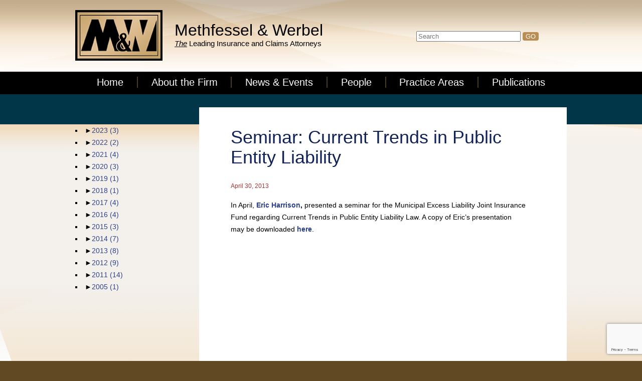

--- FILE ---
content_type: text/html; charset=UTF-8
request_url: https://methwerblaw.com/2013/04/seminar-current-trends-in-public-entity-liability/
body_size: 14155
content:
<!DOCTYPE html>
<!--[if IE 7]>
<html class="ie ie7" lang="en-US">
<![endif]-->
<!--[if IE 8]>
<html class="ie ie8" lang="en-US">
<![endif]-->
<!--[if !(IE 7) | !(IE 8)  ]><!-->
<html lang="en-US">
<!--<![endif]-->
<head>
<meta charset="UTF-8" />
<meta id="viewport" name="viewport" content="width=device-width, minimum-scale=1.0, maximum-scale=1.0, user-scalable=no">
<link href='http://fonts.googleapis.com/css?family=Average+Sans' rel='stylesheet' type='text/css'>
<title>Seminar:  Current Trends in Public Entity Liability |  Methfessel &amp; Werbel</title>
<link rel="profile" href="http://gmpg.org/xfn/11" />
<link rel="shortcut icon" href="https://methwerblaw.com/wp-content/themes/mw/favicon.ico">
<link rel="pingback" href="https://methwerblaw.com/xmlrpc.php">
<link rel="stylesheet" href="https://methwerblaw.com/wp-content/themes/mw/style.css" type="text/css" media="all">
<!--<link href="https://methwerblaw.com/wp-content/themes/mw/css/general_foundicons.css"  rel="stylesheet">-->
<link href="https://methwerblaw.com/wp-content/themes/mw/css/foundation-icons/foundation-icons.css"  rel="stylesheet">
<link href="https://methwerblaw.com/wp-content/themes/mw/css/fc-webicons.css"  rel="stylesheet">
<link href="https://methwerblaw.com/wp-content/themes/mw/js/fancybox/jquery.fancybox.css"  rel="stylesheet">
<link rel="dns-prefetch" href="//cdn.hu-manity.co" />
		<!-- Cookie Compliance -->
		<script type="text/javascript">var huOptions = {"appID":"methwerblawcom-d387f83","currentLanguage":"en","blocking":false,"globalCookie":false,"isAdmin":false,"privacyConsent":true,"forms":[]};</script>
		<script type="text/javascript" src="https://cdn.hu-manity.co/hu-banner.min.js"></script><meta name='robots' content='max-image-preview:large' />
	<style>img:is([sizes="auto" i], [sizes^="auto," i]) { contain-intrinsic-size: 3000px 1500px }</style>
	<script type="text/javascript">
/* <![CDATA[ */
window._wpemojiSettings = {"baseUrl":"https:\/\/s.w.org\/images\/core\/emoji\/15.0.3\/72x72\/","ext":".png","svgUrl":"https:\/\/s.w.org\/images\/core\/emoji\/15.0.3\/svg\/","svgExt":".svg","source":{"concatemoji":"https:\/\/methwerblaw.com\/wp-includes\/js\/wp-emoji-release.min.js?ver=6.7.4"}};
/*! This file is auto-generated */
!function(i,n){var o,s,e;function c(e){try{var t={supportTests:e,timestamp:(new Date).valueOf()};sessionStorage.setItem(o,JSON.stringify(t))}catch(e){}}function p(e,t,n){e.clearRect(0,0,e.canvas.width,e.canvas.height),e.fillText(t,0,0);var t=new Uint32Array(e.getImageData(0,0,e.canvas.width,e.canvas.height).data),r=(e.clearRect(0,0,e.canvas.width,e.canvas.height),e.fillText(n,0,0),new Uint32Array(e.getImageData(0,0,e.canvas.width,e.canvas.height).data));return t.every(function(e,t){return e===r[t]})}function u(e,t,n){switch(t){case"flag":return n(e,"\ud83c\udff3\ufe0f\u200d\u26a7\ufe0f","\ud83c\udff3\ufe0f\u200b\u26a7\ufe0f")?!1:!n(e,"\ud83c\uddfa\ud83c\uddf3","\ud83c\uddfa\u200b\ud83c\uddf3")&&!n(e,"\ud83c\udff4\udb40\udc67\udb40\udc62\udb40\udc65\udb40\udc6e\udb40\udc67\udb40\udc7f","\ud83c\udff4\u200b\udb40\udc67\u200b\udb40\udc62\u200b\udb40\udc65\u200b\udb40\udc6e\u200b\udb40\udc67\u200b\udb40\udc7f");case"emoji":return!n(e,"\ud83d\udc26\u200d\u2b1b","\ud83d\udc26\u200b\u2b1b")}return!1}function f(e,t,n){var r="undefined"!=typeof WorkerGlobalScope&&self instanceof WorkerGlobalScope?new OffscreenCanvas(300,150):i.createElement("canvas"),a=r.getContext("2d",{willReadFrequently:!0}),o=(a.textBaseline="top",a.font="600 32px Arial",{});return e.forEach(function(e){o[e]=t(a,e,n)}),o}function t(e){var t=i.createElement("script");t.src=e,t.defer=!0,i.head.appendChild(t)}"undefined"!=typeof Promise&&(o="wpEmojiSettingsSupports",s=["flag","emoji"],n.supports={everything:!0,everythingExceptFlag:!0},e=new Promise(function(e){i.addEventListener("DOMContentLoaded",e,{once:!0})}),new Promise(function(t){var n=function(){try{var e=JSON.parse(sessionStorage.getItem(o));if("object"==typeof e&&"number"==typeof e.timestamp&&(new Date).valueOf()<e.timestamp+604800&&"object"==typeof e.supportTests)return e.supportTests}catch(e){}return null}();if(!n){if("undefined"!=typeof Worker&&"undefined"!=typeof OffscreenCanvas&&"undefined"!=typeof URL&&URL.createObjectURL&&"undefined"!=typeof Blob)try{var e="postMessage("+f.toString()+"("+[JSON.stringify(s),u.toString(),p.toString()].join(",")+"));",r=new Blob([e],{type:"text/javascript"}),a=new Worker(URL.createObjectURL(r),{name:"wpTestEmojiSupports"});return void(a.onmessage=function(e){c(n=e.data),a.terminate(),t(n)})}catch(e){}c(n=f(s,u,p))}t(n)}).then(function(e){for(var t in e)n.supports[t]=e[t],n.supports.everything=n.supports.everything&&n.supports[t],"flag"!==t&&(n.supports.everythingExceptFlag=n.supports.everythingExceptFlag&&n.supports[t]);n.supports.everythingExceptFlag=n.supports.everythingExceptFlag&&!n.supports.flag,n.DOMReady=!1,n.readyCallback=function(){n.DOMReady=!0}}).then(function(){return e}).then(function(){var e;n.supports.everything||(n.readyCallback(),(e=n.source||{}).concatemoji?t(e.concatemoji):e.wpemoji&&e.twemoji&&(t(e.twemoji),t(e.wpemoji)))}))}((window,document),window._wpemojiSettings);
/* ]]> */
</script>
<style id='wp-emoji-styles-inline-css' type='text/css'>

	img.wp-smiley, img.emoji {
		display: inline !important;
		border: none !important;
		box-shadow: none !important;
		height: 1em !important;
		width: 1em !important;
		margin: 0 0.07em !important;
		vertical-align: -0.1em !important;
		background: none !important;
		padding: 0 !important;
	}
</style>
<link rel='stylesheet' id='wp-block-library-css' href='https://methwerblaw.com/wp-includes/css/dist/block-library/style.min.css?ver=6.7.4' type='text/css' media='all' />
<style id='collapsing-archives-style-inline-css' type='text/css'>


</style>
<style id='classic-theme-styles-inline-css' type='text/css'>
/*! This file is auto-generated */
.wp-block-button__link{color:#fff;background-color:#32373c;border-radius:9999px;box-shadow:none;text-decoration:none;padding:calc(.667em + 2px) calc(1.333em + 2px);font-size:1.125em}.wp-block-file__button{background:#32373c;color:#fff;text-decoration:none}
</style>
<style id='global-styles-inline-css' type='text/css'>
:root{--wp--preset--aspect-ratio--square: 1;--wp--preset--aspect-ratio--4-3: 4/3;--wp--preset--aspect-ratio--3-4: 3/4;--wp--preset--aspect-ratio--3-2: 3/2;--wp--preset--aspect-ratio--2-3: 2/3;--wp--preset--aspect-ratio--16-9: 16/9;--wp--preset--aspect-ratio--9-16: 9/16;--wp--preset--color--black: #000000;--wp--preset--color--cyan-bluish-gray: #abb8c3;--wp--preset--color--white: #ffffff;--wp--preset--color--pale-pink: #f78da7;--wp--preset--color--vivid-red: #cf2e2e;--wp--preset--color--luminous-vivid-orange: #ff6900;--wp--preset--color--luminous-vivid-amber: #fcb900;--wp--preset--color--light-green-cyan: #7bdcb5;--wp--preset--color--vivid-green-cyan: #00d084;--wp--preset--color--pale-cyan-blue: #8ed1fc;--wp--preset--color--vivid-cyan-blue: #0693e3;--wp--preset--color--vivid-purple: #9b51e0;--wp--preset--gradient--vivid-cyan-blue-to-vivid-purple: linear-gradient(135deg,rgba(6,147,227,1) 0%,rgb(155,81,224) 100%);--wp--preset--gradient--light-green-cyan-to-vivid-green-cyan: linear-gradient(135deg,rgb(122,220,180) 0%,rgb(0,208,130) 100%);--wp--preset--gradient--luminous-vivid-amber-to-luminous-vivid-orange: linear-gradient(135deg,rgba(252,185,0,1) 0%,rgba(255,105,0,1) 100%);--wp--preset--gradient--luminous-vivid-orange-to-vivid-red: linear-gradient(135deg,rgba(255,105,0,1) 0%,rgb(207,46,46) 100%);--wp--preset--gradient--very-light-gray-to-cyan-bluish-gray: linear-gradient(135deg,rgb(238,238,238) 0%,rgb(169,184,195) 100%);--wp--preset--gradient--cool-to-warm-spectrum: linear-gradient(135deg,rgb(74,234,220) 0%,rgb(151,120,209) 20%,rgb(207,42,186) 40%,rgb(238,44,130) 60%,rgb(251,105,98) 80%,rgb(254,248,76) 100%);--wp--preset--gradient--blush-light-purple: linear-gradient(135deg,rgb(255,206,236) 0%,rgb(152,150,240) 100%);--wp--preset--gradient--blush-bordeaux: linear-gradient(135deg,rgb(254,205,165) 0%,rgb(254,45,45) 50%,rgb(107,0,62) 100%);--wp--preset--gradient--luminous-dusk: linear-gradient(135deg,rgb(255,203,112) 0%,rgb(199,81,192) 50%,rgb(65,88,208) 100%);--wp--preset--gradient--pale-ocean: linear-gradient(135deg,rgb(255,245,203) 0%,rgb(182,227,212) 50%,rgb(51,167,181) 100%);--wp--preset--gradient--electric-grass: linear-gradient(135deg,rgb(202,248,128) 0%,rgb(113,206,126) 100%);--wp--preset--gradient--midnight: linear-gradient(135deg,rgb(2,3,129) 0%,rgb(40,116,252) 100%);--wp--preset--font-size--small: 13px;--wp--preset--font-size--medium: 20px;--wp--preset--font-size--large: 36px;--wp--preset--font-size--x-large: 42px;--wp--preset--spacing--20: 0.44rem;--wp--preset--spacing--30: 0.67rem;--wp--preset--spacing--40: 1rem;--wp--preset--spacing--50: 1.5rem;--wp--preset--spacing--60: 2.25rem;--wp--preset--spacing--70: 3.38rem;--wp--preset--spacing--80: 5.06rem;--wp--preset--shadow--natural: 6px 6px 9px rgba(0, 0, 0, 0.2);--wp--preset--shadow--deep: 12px 12px 50px rgba(0, 0, 0, 0.4);--wp--preset--shadow--sharp: 6px 6px 0px rgba(0, 0, 0, 0.2);--wp--preset--shadow--outlined: 6px 6px 0px -3px rgba(255, 255, 255, 1), 6px 6px rgba(0, 0, 0, 1);--wp--preset--shadow--crisp: 6px 6px 0px rgba(0, 0, 0, 1);}:where(.is-layout-flex){gap: 0.5em;}:where(.is-layout-grid){gap: 0.5em;}body .is-layout-flex{display: flex;}.is-layout-flex{flex-wrap: wrap;align-items: center;}.is-layout-flex > :is(*, div){margin: 0;}body .is-layout-grid{display: grid;}.is-layout-grid > :is(*, div){margin: 0;}:where(.wp-block-columns.is-layout-flex){gap: 2em;}:where(.wp-block-columns.is-layout-grid){gap: 2em;}:where(.wp-block-post-template.is-layout-flex){gap: 1.25em;}:where(.wp-block-post-template.is-layout-grid){gap: 1.25em;}.has-black-color{color: var(--wp--preset--color--black) !important;}.has-cyan-bluish-gray-color{color: var(--wp--preset--color--cyan-bluish-gray) !important;}.has-white-color{color: var(--wp--preset--color--white) !important;}.has-pale-pink-color{color: var(--wp--preset--color--pale-pink) !important;}.has-vivid-red-color{color: var(--wp--preset--color--vivid-red) !important;}.has-luminous-vivid-orange-color{color: var(--wp--preset--color--luminous-vivid-orange) !important;}.has-luminous-vivid-amber-color{color: var(--wp--preset--color--luminous-vivid-amber) !important;}.has-light-green-cyan-color{color: var(--wp--preset--color--light-green-cyan) !important;}.has-vivid-green-cyan-color{color: var(--wp--preset--color--vivid-green-cyan) !important;}.has-pale-cyan-blue-color{color: var(--wp--preset--color--pale-cyan-blue) !important;}.has-vivid-cyan-blue-color{color: var(--wp--preset--color--vivid-cyan-blue) !important;}.has-vivid-purple-color{color: var(--wp--preset--color--vivid-purple) !important;}.has-black-background-color{background-color: var(--wp--preset--color--black) !important;}.has-cyan-bluish-gray-background-color{background-color: var(--wp--preset--color--cyan-bluish-gray) !important;}.has-white-background-color{background-color: var(--wp--preset--color--white) !important;}.has-pale-pink-background-color{background-color: var(--wp--preset--color--pale-pink) !important;}.has-vivid-red-background-color{background-color: var(--wp--preset--color--vivid-red) !important;}.has-luminous-vivid-orange-background-color{background-color: var(--wp--preset--color--luminous-vivid-orange) !important;}.has-luminous-vivid-amber-background-color{background-color: var(--wp--preset--color--luminous-vivid-amber) !important;}.has-light-green-cyan-background-color{background-color: var(--wp--preset--color--light-green-cyan) !important;}.has-vivid-green-cyan-background-color{background-color: var(--wp--preset--color--vivid-green-cyan) !important;}.has-pale-cyan-blue-background-color{background-color: var(--wp--preset--color--pale-cyan-blue) !important;}.has-vivid-cyan-blue-background-color{background-color: var(--wp--preset--color--vivid-cyan-blue) !important;}.has-vivid-purple-background-color{background-color: var(--wp--preset--color--vivid-purple) !important;}.has-black-border-color{border-color: var(--wp--preset--color--black) !important;}.has-cyan-bluish-gray-border-color{border-color: var(--wp--preset--color--cyan-bluish-gray) !important;}.has-white-border-color{border-color: var(--wp--preset--color--white) !important;}.has-pale-pink-border-color{border-color: var(--wp--preset--color--pale-pink) !important;}.has-vivid-red-border-color{border-color: var(--wp--preset--color--vivid-red) !important;}.has-luminous-vivid-orange-border-color{border-color: var(--wp--preset--color--luminous-vivid-orange) !important;}.has-luminous-vivid-amber-border-color{border-color: var(--wp--preset--color--luminous-vivid-amber) !important;}.has-light-green-cyan-border-color{border-color: var(--wp--preset--color--light-green-cyan) !important;}.has-vivid-green-cyan-border-color{border-color: var(--wp--preset--color--vivid-green-cyan) !important;}.has-pale-cyan-blue-border-color{border-color: var(--wp--preset--color--pale-cyan-blue) !important;}.has-vivid-cyan-blue-border-color{border-color: var(--wp--preset--color--vivid-cyan-blue) !important;}.has-vivid-purple-border-color{border-color: var(--wp--preset--color--vivid-purple) !important;}.has-vivid-cyan-blue-to-vivid-purple-gradient-background{background: var(--wp--preset--gradient--vivid-cyan-blue-to-vivid-purple) !important;}.has-light-green-cyan-to-vivid-green-cyan-gradient-background{background: var(--wp--preset--gradient--light-green-cyan-to-vivid-green-cyan) !important;}.has-luminous-vivid-amber-to-luminous-vivid-orange-gradient-background{background: var(--wp--preset--gradient--luminous-vivid-amber-to-luminous-vivid-orange) !important;}.has-luminous-vivid-orange-to-vivid-red-gradient-background{background: var(--wp--preset--gradient--luminous-vivid-orange-to-vivid-red) !important;}.has-very-light-gray-to-cyan-bluish-gray-gradient-background{background: var(--wp--preset--gradient--very-light-gray-to-cyan-bluish-gray) !important;}.has-cool-to-warm-spectrum-gradient-background{background: var(--wp--preset--gradient--cool-to-warm-spectrum) !important;}.has-blush-light-purple-gradient-background{background: var(--wp--preset--gradient--blush-light-purple) !important;}.has-blush-bordeaux-gradient-background{background: var(--wp--preset--gradient--blush-bordeaux) !important;}.has-luminous-dusk-gradient-background{background: var(--wp--preset--gradient--luminous-dusk) !important;}.has-pale-ocean-gradient-background{background: var(--wp--preset--gradient--pale-ocean) !important;}.has-electric-grass-gradient-background{background: var(--wp--preset--gradient--electric-grass) !important;}.has-midnight-gradient-background{background: var(--wp--preset--gradient--midnight) !important;}.has-small-font-size{font-size: var(--wp--preset--font-size--small) !important;}.has-medium-font-size{font-size: var(--wp--preset--font-size--medium) !important;}.has-large-font-size{font-size: var(--wp--preset--font-size--large) !important;}.has-x-large-font-size{font-size: var(--wp--preset--font-size--x-large) !important;}
:where(.wp-block-post-template.is-layout-flex){gap: 1.25em;}:where(.wp-block-post-template.is-layout-grid){gap: 1.25em;}
:where(.wp-block-columns.is-layout-flex){gap: 2em;}:where(.wp-block-columns.is-layout-grid){gap: 2em;}
:root :where(.wp-block-pullquote){font-size: 1.5em;line-height: 1.6;}
</style>
<link rel='stylesheet' id='contact-form-7-css' href='https://methwerblaw.com/wp-content/plugins/contact-form-7/includes/css/styles.css?ver=6.1.4' type='text/css' media='all' />
<link rel='stylesheet' id='chld_thm_cfg_child-css' href='https://methwerblaw.com/wp-content/themes/mw-child/style.css?ver=1.0.1677941582' type='text/css' media='all' />
<link rel="https://api.w.org/" href="https://methwerblaw.com/wp-json/" /><link rel="alternate" title="JSON" type="application/json" href="https://methwerblaw.com/wp-json/wp/v2/posts/983" /><link rel="EditURI" type="application/rsd+xml" title="RSD" href="https://methwerblaw.com/xmlrpc.php?rsd" />
<meta name="generator" content="WordPress 6.7.4" />
<link rel="canonical" href="https://methwerblaw.com/2013/04/seminar-current-trends-in-public-entity-liability/" />
<link rel='shortlink' href='https://methwerblaw.com/?p=983' />
<link rel="alternate" title="oEmbed (JSON)" type="application/json+oembed" href="https://methwerblaw.com/wp-json/oembed/1.0/embed?url=https%3A%2F%2Fmethwerblaw.com%2F2013%2F04%2Fseminar-current-trends-in-public-entity-liability%2F" />
<link rel="alternate" title="oEmbed (XML)" type="text/xml+oembed" href="https://methwerblaw.com/wp-json/oembed/1.0/embed?url=https%3A%2F%2Fmethwerblaw.com%2F2013%2F04%2Fseminar-current-trends-in-public-entity-liability%2F&#038;format=xml" />
<!--[if lt IE 9]>
<script src="https://methwerblaw.com/wp-content/themes/mw-child/js/html5.js" type="text/javascript"></script>
<![endif]-->
<script src="https://code.jquery.com/jquery-1.10.1.min.js"></script>
<script src="https://code.jquery.com/jquery-migrate-1.2.1.min.js"></script>
<script src="https://methwerblaw.com/wp-content/themes/mw/js/fancybox/jquery.fancybox.js"></script>
<script src="https://methwerblaw.com/wp-content/themes/mw/js/jquery.cycle.all.js"></script>
<script src="https://methwerblaw.com/wp-content/themes/mw/js/homecycle.js"></script>
<script>
  $(document).ready(function($) {
		//var mainH = document.getElementById("main").offsetHeight;
		//document.getElementById("col2").style.minHeight = (mainH-30) + "px";
		
	  	$('a[href$="jpg"], a[href$="png"], a[href$="jpeg"]').fancybox();
		$('.fancybox').fancybox({
			'padding'			: 20,
			'closeBtn'			: true,
			'height'			: 300,
			'scrolling'			: 'no'
		});
	});		
</script>
<script>
   document.addEventListener( 'wpcf7mailsent', function( event ) {
     if ( '2260' == event.detail.contactFormId ) {
       setTimeout( function () {
         location = 'https://docs.google.com/presentation/d/e/2PACX-1vTmIf98aKi_cAqX0tYyU-hE-B6AESqS3vSaCs6xDINbETJzh9F_FzYnJOWU1IhlwbgD1CR6L5Zxi5d2/pub?start=true&loop=false&delayms=10000';
       }, 6000);
     }
   }, false );
</script>
</head>
<body id="page" class="post-template-default single single-post postid-983 single-format-standard cookies-not-set">
<div id="main">
   <header>
	<div class="wrapper">
       <div id="logo">
           <a href="https://methwerblaw.com"><img src="https://methwerblaw.com/wp-content/themes/mw-child/img/mw.png" alt="Methfessel &amp; Werbel"></a> 
       </div>
       <div id="sitetitle">
		<a href="https://methwerblaw.com">
			<h1>Methfessel &amp; Werbel</h1>
			<p><em>The</em> Leading Insurance and Claims Attorneys</p>
		</a>
       </div>
       <div id="search">
           <form role="search" method="get" id="searchform" action="https://methwerblaw.com/">
               <input id="searchfield" name="s" type="text" placeholder="Search" value="" />
			   <input type="submit" id="searchbutton" value="GO">
           </form>
       </div>
       <div class="clearer"></div>
	</div>
       </header>
       <nav id="mainnav">
		<div class="wrapper">
		<div id="topwrap">
           <ul id="nav" class="nav">
               <li id="home"><a href="https://methwerblaw.com">Home</a></li><li id="about"><a href="https://methwerblaw.com/about-firm/">About the Firm</a></li><li id="news"><a href="https://methwerblaw.com/news-events/">News &amp; Events</a></li><li id="people"><a href="https://methwerblaw.com/people/">People</a></li><li id="practiceareas"><a href="https://methwerblaw.com/practice-areas-overview/">Practice Areas</a></li><li id="publications"><a href="https://methwerblaw.com/publications/">Publications</a></li>
			<li class="close"><a href="#page"></a></li>
           </ul>
		<a href="#topwrap" class="nav-toggle">MENU</a>
		</div>
		</div>
       </nav>
       <div id="feature">
		<div class="under"></div>
		<div class="wrapper">
					</div>
		
       </div>
       <div id="content">

		<div class="wrapper">
	<!-- begin sidebar -->
<div id="col1">
				  <li class='collapsing-archives expand'><span title='click to expand' class='collapsing-archives expand'><span class='sym'>&#x25BA;</span></span><a href='https://methwerblaw.com/2023/'>2023  <span class="yearCount">(3)</span>
</a>
    <div style='display:none' id='collapsArch-2023:1'>
    <ul>
      <li class='collapsing-archives expand'><span title='click to expand' class='collapsing-archives expand'><span class='sym'>&#x25BA;</span></span><a href='https://methwerblaw.com/2023/09/' title='September'>September  <span class="monthCount">(1)</span>
</a>
        <div style='display:none' id='collapsArch-2023-9:1'>
       </div>
      </li> <!-- close expanded month --> 
      <li class='collapsing-archives expand'><span title='click to expand' class='collapsing-archives expand'><span class='sym'>&#x25BA;</span></span><a href='https://methwerblaw.com/2023/03/' title='March'>March  <span class="monthCount">(1)</span>
</a>
        <div style='display:none' id='collapsArch-2023-3:1'>
       </div>
      </li> <!-- close expanded month --> 
      <li class='collapsing-archives expand'><span title='click to expand' class='collapsing-archives expand'><span class='sym'>&#x25BA;</span></span><a href='https://methwerblaw.com/2023/02/' title='February'>February  <span class="monthCount">(1)</span>
</a>
        <div style='display:none' id='collapsArch-2023-2:1'>
        </div>
      </li> <!-- close expanded month --> 
  </ul>
     </div>
  </li> <!-- end year -->
  <li class='collapsing-archives expand'><span title='click to expand' class='collapsing-archives expand'><span class='sym'>&#x25BA;</span></span><a href='https://methwerblaw.com/2022/'>2022  <span class="yearCount">(2)</span>
</a>
    <div style='display:none' id='collapsArch-2022:1'>
    <ul>
      <li class='collapsing-archives expand'><span title='click to expand' class='collapsing-archives expand'><span class='sym'>&#x25BA;</span></span><a href='https://methwerblaw.com/2022/12/' title='December'>December  <span class="monthCount">(1)</span>
</a>
        <div style='display:none' id='collapsArch-2022-12:1'>
       </div>
      </li> <!-- close expanded month --> 
      <li class='collapsing-archives expand'><span title='click to expand' class='collapsing-archives expand'><span class='sym'>&#x25BA;</span></span><a href='https://methwerblaw.com/2022/06/' title='June'>June  <span class="monthCount">(1)</span>
</a>
        <div style='display:none' id='collapsArch-2022-6:1'>
        </div>
      </li> <!-- close expanded month --> 
  </ul>
     </div>
  </li> <!-- end year -->
  <li class='collapsing-archives expand'><span title='click to expand' class='collapsing-archives expand'><span class='sym'>&#x25BA;</span></span><a href='https://methwerblaw.com/2021/'>2021  <span class="yearCount">(4)</span>
</a>
    <div style='display:none' id='collapsArch-2021:1'>
    <ul>
      <li class='collapsing-archives expand'><span title='click to expand' class='collapsing-archives expand'><span class='sym'>&#x25BA;</span></span><a href='https://methwerblaw.com/2021/10/' title='October'>October  <span class="monthCount">(1)</span>
</a>
        <div style='display:none' id='collapsArch-2021-10:1'>
       </div>
      </li> <!-- close expanded month --> 
      <li class='collapsing-archives expand'><span title='click to expand' class='collapsing-archives expand'><span class='sym'>&#x25BA;</span></span><a href='https://methwerblaw.com/2021/08/' title='August'>August  <span class="monthCount">(2)</span>
</a>
        <div style='display:none' id='collapsArch-2021-8:1'>
       </div>
      </li> <!-- close expanded month --> 
      <li class='collapsing-archives expand'><span title='click to expand' class='collapsing-archives expand'><span class='sym'>&#x25BA;</span></span><a href='https://methwerblaw.com/2021/03/' title='March'>March  <span class="monthCount">(1)</span>
</a>
        <div style='display:none' id='collapsArch-2021-3:1'>
        </div>
      </li> <!-- close expanded month --> 
  </ul>
     </div>
  </li> <!-- end year -->
  <li class='collapsing-archives expand'><span title='click to expand' class='collapsing-archives expand'><span class='sym'>&#x25BA;</span></span><a href='https://methwerblaw.com/2020/'>2020  <span class="yearCount">(3)</span>
</a>
    <div style='display:none' id='collapsArch-2020:1'>
    <ul>
      <li class='collapsing-archives expand'><span title='click to expand' class='collapsing-archives expand'><span class='sym'>&#x25BA;</span></span><a href='https://methwerblaw.com/2020/08/' title='August'>August  <span class="monthCount">(1)</span>
</a>
        <div style='display:none' id='collapsArch-2020-8:1'>
       </div>
      </li> <!-- close expanded month --> 
      <li class='collapsing-archives expand'><span title='click to expand' class='collapsing-archives expand'><span class='sym'>&#x25BA;</span></span><a href='https://methwerblaw.com/2020/05/' title='May'>May  <span class="monthCount">(1)</span>
</a>
        <div style='display:none' id='collapsArch-2020-5:1'>
       </div>
      </li> <!-- close expanded month --> 
      <li class='collapsing-archives expand'><span title='click to expand' class='collapsing-archives expand'><span class='sym'>&#x25BA;</span></span><a href='https://methwerblaw.com/2020/02/' title='February'>February  <span class="monthCount">(1)</span>
</a>
        <div style='display:none' id='collapsArch-2020-2:1'>
        </div>
      </li> <!-- close expanded month --> 
  </ul>
     </div>
  </li> <!-- end year -->
  <li class='collapsing-archives expand'><span title='click to expand' class='collapsing-archives expand'><span class='sym'>&#x25BA;</span></span><a href='https://methwerblaw.com/2019/'>2019  <span class="yearCount">(1)</span>
</a>
    <div style='display:none' id='collapsArch-2019:1'>
    <ul>
      <li class='collapsing-archives expand'><span title='click to expand' class='collapsing-archives expand'><span class='sym'>&#x25BA;</span></span><a href='https://methwerblaw.com/2019/10/' title='October'>October  <span class="monthCount">(1)</span>
</a>
        <div style='display:none' id='collapsArch-2019-10:1'>
        </div>
      </li> <!-- close expanded month --> 
  </ul>
     </div>
  </li> <!-- end year -->
  <li class='collapsing-archives expand'><span title='click to expand' class='collapsing-archives expand'><span class='sym'>&#x25BA;</span></span><a href='https://methwerblaw.com/2018/'>2018  <span class="yearCount">(1)</span>
</a>
    <div style='display:none' id='collapsArch-2018:1'>
    <ul>
      <li class='collapsing-archives expand'><span title='click to expand' class='collapsing-archives expand'><span class='sym'>&#x25BA;</span></span><a href='https://methwerblaw.com/2018/01/' title='January'>January  <span class="monthCount">(1)</span>
</a>
        <div style='display:none' id='collapsArch-2018-1:1'>
        </div>
      </li> <!-- close expanded month --> 
  </ul>
     </div>
  </li> <!-- end year -->
  <li class='collapsing-archives expand'><span title='click to expand' class='collapsing-archives expand'><span class='sym'>&#x25BA;</span></span><a href='https://methwerblaw.com/2017/'>2017  <span class="yearCount">(4)</span>
</a>
    <div style='display:none' id='collapsArch-2017:1'>
    <ul>
      <li class='collapsing-archives expand'><span title='click to expand' class='collapsing-archives expand'><span class='sym'>&#x25BA;</span></span><a href='https://methwerblaw.com/2017/10/' title='October'>October  <span class="monthCount">(1)</span>
</a>
        <div style='display:none' id='collapsArch-2017-10:1'>
       </div>
      </li> <!-- close expanded month --> 
      <li class='collapsing-archives expand'><span title='click to expand' class='collapsing-archives expand'><span class='sym'>&#x25BA;</span></span><a href='https://methwerblaw.com/2017/08/' title='August'>August  <span class="monthCount">(1)</span>
</a>
        <div style='display:none' id='collapsArch-2017-8:1'>
       </div>
      </li> <!-- close expanded month --> 
      <li class='collapsing-archives expand'><span title='click to expand' class='collapsing-archives expand'><span class='sym'>&#x25BA;</span></span><a href='https://methwerblaw.com/2017/06/' title='June'>June  <span class="monthCount">(1)</span>
</a>
        <div style='display:none' id='collapsArch-2017-6:1'>
       </div>
      </li> <!-- close expanded month --> 
      <li class='collapsing-archives expand'><span title='click to expand' class='collapsing-archives expand'><span class='sym'>&#x25BA;</span></span><a href='https://methwerblaw.com/2017/01/' title='January'>January  <span class="monthCount">(1)</span>
</a>
        <div style='display:none' id='collapsArch-2017-1:1'>
        </div>
      </li> <!-- close expanded month --> 
  </ul>
     </div>
  </li> <!-- end year -->
  <li class='collapsing-archives expand'><span title='click to expand' class='collapsing-archives expand'><span class='sym'>&#x25BA;</span></span><a href='https://methwerblaw.com/2016/'>2016  <span class="yearCount">(4)</span>
</a>
    <div style='display:none' id='collapsArch-2016:1'>
    <ul>
      <li class='collapsing-archives expand'><span title='click to expand' class='collapsing-archives expand'><span class='sym'>&#x25BA;</span></span><a href='https://methwerblaw.com/2016/12/' title='December'>December  <span class="monthCount">(1)</span>
</a>
        <div style='display:none' id='collapsArch-2016-12:1'>
       </div>
      </li> <!-- close expanded month --> 
      <li class='collapsing-archives expand'><span title='click to expand' class='collapsing-archives expand'><span class='sym'>&#x25BA;</span></span><a href='https://methwerblaw.com/2016/05/' title='May'>May  <span class="monthCount">(1)</span>
</a>
        <div style='display:none' id='collapsArch-2016-5:1'>
       </div>
      </li> <!-- close expanded month --> 
      <li class='collapsing-archives expand'><span title='click to expand' class='collapsing-archives expand'><span class='sym'>&#x25BA;</span></span><a href='https://methwerblaw.com/2016/04/' title='April'>April  <span class="monthCount">(1)</span>
</a>
        <div style='display:none' id='collapsArch-2016-4:1'>
       </div>
      </li> <!-- close expanded month --> 
      <li class='collapsing-archives expand'><span title='click to expand' class='collapsing-archives expand'><span class='sym'>&#x25BA;</span></span><a href='https://methwerblaw.com/2016/01/' title='January'>January  <span class="monthCount">(1)</span>
</a>
        <div style='display:none' id='collapsArch-2016-1:1'>
        </div>
      </li> <!-- close expanded month --> 
  </ul>
     </div>
  </li> <!-- end year -->
  <li class='collapsing-archives expand'><span title='click to expand' class='collapsing-archives expand'><span class='sym'>&#x25BA;</span></span><a href='https://methwerblaw.com/2015/'>2015  <span class="yearCount">(3)</span>
</a>
    <div style='display:none' id='collapsArch-2015:1'>
    <ul>
      <li class='collapsing-archives expand'><span title='click to expand' class='collapsing-archives expand'><span class='sym'>&#x25BA;</span></span><a href='https://methwerblaw.com/2015/02/' title='February'>February  <span class="monthCount">(1)</span>
</a>
        <div style='display:none' id='collapsArch-2015-2:1'>
       </div>
      </li> <!-- close expanded month --> 
      <li class='collapsing-archives expand'><span title='click to expand' class='collapsing-archives expand'><span class='sym'>&#x25BA;</span></span><a href='https://methwerblaw.com/2015/01/' title='January'>January  <span class="monthCount">(2)</span>
</a>
        <div style='display:none' id='collapsArch-2015-1:1'>
        </div>
      </li> <!-- close expanded month --> 
  </ul>
     </div>
  </li> <!-- end year -->
  <li class='collapsing-archives expand'><span title='click to expand' class='collapsing-archives expand'><span class='sym'>&#x25BA;</span></span><a href='https://methwerblaw.com/2014/'>2014  <span class="yearCount">(7)</span>
</a>
    <div style='display:none' id='collapsArch-2014:1'>
    <ul>
      <li class='collapsing-archives expand'><span title='click to expand' class='collapsing-archives expand'><span class='sym'>&#x25BA;</span></span><a href='https://methwerblaw.com/2014/11/' title='November'>November  <span class="monthCount">(1)</span>
</a>
        <div style='display:none' id='collapsArch-2014-11:1'>
       </div>
      </li> <!-- close expanded month --> 
      <li class='collapsing-archives expand'><span title='click to expand' class='collapsing-archives expand'><span class='sym'>&#x25BA;</span></span><a href='https://methwerblaw.com/2014/10/' title='October'>October  <span class="monthCount">(1)</span>
</a>
        <div style='display:none' id='collapsArch-2014-10:1'>
       </div>
      </li> <!-- close expanded month --> 
      <li class='collapsing-archives expand'><span title='click to expand' class='collapsing-archives expand'><span class='sym'>&#x25BA;</span></span><a href='https://methwerblaw.com/2014/08/' title='August'>August  <span class="monthCount">(1)</span>
</a>
        <div style='display:none' id='collapsArch-2014-8:1'>
       </div>
      </li> <!-- close expanded month --> 
      <li class='collapsing-archives expand'><span title='click to expand' class='collapsing-archives expand'><span class='sym'>&#x25BA;</span></span><a href='https://methwerblaw.com/2014/04/' title='April'>April  <span class="monthCount">(1)</span>
</a>
        <div style='display:none' id='collapsArch-2014-4:1'>
       </div>
      </li> <!-- close expanded month --> 
      <li class='collapsing-archives expand'><span title='click to expand' class='collapsing-archives expand'><span class='sym'>&#x25BA;</span></span><a href='https://methwerblaw.com/2014/03/' title='March'>March  <span class="monthCount">(1)</span>
</a>
        <div style='display:none' id='collapsArch-2014-3:1'>
       </div>
      </li> <!-- close expanded month --> 
      <li class='collapsing-archives expand'><span title='click to expand' class='collapsing-archives expand'><span class='sym'>&#x25BA;</span></span><a href='https://methwerblaw.com/2014/01/' title='January'>January  <span class="monthCount">(2)</span>
</a>
        <div style='display:none' id='collapsArch-2014-1:1'>
        </div>
      </li> <!-- close expanded month --> 
  </ul>
     </div>
  </li> <!-- end year -->
  <li class='collapsing-archives expand'><span title='click to expand' class='collapsing-archives expand'><span class='sym'>&#x25BA;</span></span><a href='https://methwerblaw.com/2013/'>2013  <span class="yearCount">(8)</span>
</a>
    <div style='display:none' id='collapsArch-2013:1'>
    <ul>
      <li class='collapsing-archives expand'><span title='click to expand' class='collapsing-archives expand'><span class='sym'>&#x25BA;</span></span><a href='https://methwerblaw.com/2013/12/' title='December'>December  <span class="monthCount">(1)</span>
</a>
        <div style='display:none' id='collapsArch-2013-12:1'>
       </div>
      </li> <!-- close expanded month --> 
      <li class='collapsing-archives expand'><span title='click to expand' class='collapsing-archives expand'><span class='sym'>&#x25BA;</span></span><a href='https://methwerblaw.com/2013/11/' title='November'>November  <span class="monthCount">(1)</span>
</a>
        <div style='display:none' id='collapsArch-2013-11:1'>
       </div>
      </li> <!-- close expanded month --> 
      <li class='collapsing-archives expand'><span title='click to expand' class='collapsing-archives expand'><span class='sym'>&#x25BA;</span></span><a href='https://methwerblaw.com/2013/05/' title='May'>May  <span class="monthCount">(1)</span>
</a>
        <div style='display:none' id='collapsArch-2013-5:1'>
       </div>
      </li> <!-- close expanded month --> 
      <li class='collapsing-archives expand'><span title='click to expand' class='collapsing-archives expand'><span class='sym'>&#x25BA;</span></span><a href='https://methwerblaw.com/2013/04/' title='April'>April  <span class="monthCount">(3)</span>
</a>
        <div style='display:none' id='collapsArch-2013-4:1'>
       </div>
      </li> <!-- close expanded month --> 
      <li class='collapsing-archives expand'><span title='click to expand' class='collapsing-archives expand'><span class='sym'>&#x25BA;</span></span><a href='https://methwerblaw.com/2013/01/' title='January'>January  <span class="monthCount">(2)</span>
</a>
        <div style='display:none' id='collapsArch-2013-1:1'>
        </div>
      </li> <!-- close expanded month --> 
  </ul>
     </div>
  </li> <!-- end year -->
  <li class='collapsing-archives expand'><span title='click to expand' class='collapsing-archives expand'><span class='sym'>&#x25BA;</span></span><a href='https://methwerblaw.com/2012/'>2012  <span class="yearCount">(9)</span>
</a>
    <div style='display:none' id='collapsArch-2012:1'>
    <ul>
      <li class='collapsing-archives expand'><span title='click to expand' class='collapsing-archives expand'><span class='sym'>&#x25BA;</span></span><a href='https://methwerblaw.com/2012/10/' title='October'>October  <span class="monthCount">(1)</span>
</a>
        <div style='display:none' id='collapsArch-2012-10:1'>
       </div>
      </li> <!-- close expanded month --> 
      <li class='collapsing-archives expand'><span title='click to expand' class='collapsing-archives expand'><span class='sym'>&#x25BA;</span></span><a href='https://methwerblaw.com/2012/09/' title='September'>September  <span class="monthCount">(2)</span>
</a>
        <div style='display:none' id='collapsArch-2012-9:1'>
       </div>
      </li> <!-- close expanded month --> 
      <li class='collapsing-archives expand'><span title='click to expand' class='collapsing-archives expand'><span class='sym'>&#x25BA;</span></span><a href='https://methwerblaw.com/2012/05/' title='May'>May  <span class="monthCount">(1)</span>
</a>
        <div style='display:none' id='collapsArch-2012-5:1'>
       </div>
      </li> <!-- close expanded month --> 
      <li class='collapsing-archives expand'><span title='click to expand' class='collapsing-archives expand'><span class='sym'>&#x25BA;</span></span><a href='https://methwerblaw.com/2012/04/' title='April'>April  <span class="monthCount">(1)</span>
</a>
        <div style='display:none' id='collapsArch-2012-4:1'>
       </div>
      </li> <!-- close expanded month --> 
      <li class='collapsing-archives expand'><span title='click to expand' class='collapsing-archives expand'><span class='sym'>&#x25BA;</span></span><a href='https://methwerblaw.com/2012/03/' title='March'>March  <span class="monthCount">(2)</span>
</a>
        <div style='display:none' id='collapsArch-2012-3:1'>
       </div>
      </li> <!-- close expanded month --> 
      <li class='collapsing-archives expand'><span title='click to expand' class='collapsing-archives expand'><span class='sym'>&#x25BA;</span></span><a href='https://methwerblaw.com/2012/02/' title='February'>February  <span class="monthCount">(1)</span>
</a>
        <div style='display:none' id='collapsArch-2012-2:1'>
       </div>
      </li> <!-- close expanded month --> 
      <li class='collapsing-archives expand'><span title='click to expand' class='collapsing-archives expand'><span class='sym'>&#x25BA;</span></span><a href='https://methwerblaw.com/2012/01/' title='January'>January  <span class="monthCount">(1)</span>
</a>
        <div style='display:none' id='collapsArch-2012-1:1'>
        </div>
      </li> <!-- close expanded month --> 
  </ul>
     </div>
  </li> <!-- end year -->
  <li class='collapsing-archives expand'><span title='click to expand' class='collapsing-archives expand'><span class='sym'>&#x25BA;</span></span><a href='https://methwerblaw.com/2011/'>2011  <span class="yearCount">(14)</span>
</a>
    <div style='display:none' id='collapsArch-2011:1'>
    <ul>
      <li class='collapsing-archives expand'><span title='click to expand' class='collapsing-archives expand'><span class='sym'>&#x25BA;</span></span><a href='https://methwerblaw.com/2011/12/' title='December'>December  <span class="monthCount">(1)</span>
</a>
        <div style='display:none' id='collapsArch-2011-12:1'>
       </div>
      </li> <!-- close expanded month --> 
      <li class='collapsing-archives expand'><span title='click to expand' class='collapsing-archives expand'><span class='sym'>&#x25BA;</span></span><a href='https://methwerblaw.com/2011/09/' title='September'>September  <span class="monthCount">(2)</span>
</a>
        <div style='display:none' id='collapsArch-2011-9:1'>
       </div>
      </li> <!-- close expanded month --> 
      <li class='collapsing-archives expand'><span title='click to expand' class='collapsing-archives expand'><span class='sym'>&#x25BA;</span></span><a href='https://methwerblaw.com/2011/08/' title='August'>August  <span class="monthCount">(1)</span>
</a>
        <div style='display:none' id='collapsArch-2011-8:1'>
       </div>
      </li> <!-- close expanded month --> 
      <li class='collapsing-archives expand'><span title='click to expand' class='collapsing-archives expand'><span class='sym'>&#x25BA;</span></span><a href='https://methwerblaw.com/2011/07/' title='July'>July  <span class="monthCount">(1)</span>
</a>
        <div style='display:none' id='collapsArch-2011-7:1'>
       </div>
      </li> <!-- close expanded month --> 
      <li class='collapsing-archives expand'><span title='click to expand' class='collapsing-archives expand'><span class='sym'>&#x25BA;</span></span><a href='https://methwerblaw.com/2011/06/' title='June'>June  <span class="monthCount">(2)</span>
</a>
        <div style='display:none' id='collapsArch-2011-6:1'>
       </div>
      </li> <!-- close expanded month --> 
      <li class='collapsing-archives expand'><span title='click to expand' class='collapsing-archives expand'><span class='sym'>&#x25BA;</span></span><a href='https://methwerblaw.com/2011/05/' title='May'>May  <span class="monthCount">(2)</span>
</a>
        <div style='display:none' id='collapsArch-2011-5:1'>
       </div>
      </li> <!-- close expanded month --> 
      <li class='collapsing-archives expand'><span title='click to expand' class='collapsing-archives expand'><span class='sym'>&#x25BA;</span></span><a href='https://methwerblaw.com/2011/04/' title='April'>April  <span class="monthCount">(1)</span>
</a>
        <div style='display:none' id='collapsArch-2011-4:1'>
       </div>
      </li> <!-- close expanded month --> 
      <li class='collapsing-archives expand'><span title='click to expand' class='collapsing-archives expand'><span class='sym'>&#x25BA;</span></span><a href='https://methwerblaw.com/2011/03/' title='March'>March  <span class="monthCount">(2)</span>
</a>
        <div style='display:none' id='collapsArch-2011-3:1'>
       </div>
      </li> <!-- close expanded month --> 
      <li class='collapsing-archives expand'><span title='click to expand' class='collapsing-archives expand'><span class='sym'>&#x25BA;</span></span><a href='https://methwerblaw.com/2011/01/' title='January'>January  <span class="monthCount">(2)</span>
</a>
        <div style='display:none' id='collapsArch-2011-1:1'>
        </div>
      </li> <!-- close expanded month --> 
  </ul>
     </div>
  </li> <!-- end year -->
  <li class='collapsing-archives expand'><span title='click to expand' class='collapsing-archives expand'><span class='sym'>&#x25BA;</span></span><a href='https://methwerblaw.com/2005/'>2005  <span class="yearCount">(1)</span>
</a>
    <div style='display:none' id='collapsArch-2005:1'>
    <ul>
      <li class='collapsing-archives expand'><span title='click to expand' class='collapsing-archives expand'><span class='sym'>&#x25BA;</span></span><a href='https://methwerblaw.com/2005/07/' title='July'>July  <span class="monthCount">(1)</span>
</a>
        <div style='display:none' id='collapsArch-2005-7:1'>
        </div>
    </li> <!-- close month -->
  </ul></div></li> <!-- end of collapsing-archives --><li style='display:none'><script type="text/javascript">
// <![CDATA[
/* These variables are part of the Collapsing Archives Plugin
   * version: 3.0.7
   * revision: $Id: collapsArch.php 3287469 2025-05-05 06:53:26Z robfelty $
   * Copyright 2008 Robert Felty (robfelty.com)
           */
try { collapsItems['catTest'] = 'test'; } catch (err) { collapsItems = new Object(); }
collapsItems['collapsArch-2023-9:1'] = '<ul>          <li class=\'collapsing-archives item\'><a href=\'https://methwerblaw.com/2023/09/methfessel-werbel-fall-highlights-2023/\' title=\'Methfessel & Werbel Fall Highlights - 2023\'>Methfessel & Werbel Fall Highlights - 2023</a></li></ul>';
collapsItems['collapsArch-2023-3:1'] = '<ul>          <li class=\'collapsing-archives item\'><a href=\'https://methwerblaw.com/2023/03/methfessel-werbel-winter-spring-highlights-2023/\' title=\'Methfessel & Werbel Winter/Spring Highlights - 2023\'>Methfessel & Werbel Winter/Spring Highlights - 2023</a></li></ul>';
collapsItems['collapsArch-2023-2:1'] = '<ul>          <li class=\'collapsing-archives item\'><a href=\'https://methwerblaw.com/2023/02/mw-case-update-winter-2023/\' title=\'M&W Case Update - Winter 2023\'>M&W Case Update - Winter 2023</a></li></ul>';
collapsItems['collapsArch-2022-12:1'] = '<ul>          <li class=\'collapsing-archives item\'><a href=\'https://methwerblaw.com/2022/12/methfessel-werbel-fall-winter-highlights-2022-2023/\' title=\'Methfessel & Werbel Fall/Winter Highlights - 2022/2023\'>Methfessel & Werbel Fall/Winter Highlights - 2022/2023</a></li></ul>';
collapsItems['collapsArch-2022-6:1'] = '<ul>          <li class=\'collapsing-archives item\'><a href=\'https://methwerblaw.com/2022/06/in-memoriam-marc-dembling-1944-2022/\' title=\'In Memoriam:  Marc Dembling, 1944-2022\'>In Memoriam:  Marc Dembling, 1944-2022</a></li></ul>';
collapsItems['collapsArch-2021-10:1'] = '<ul>          <li class=\'collapsing-archives item\'><a href=\'https://methwerblaw.com/2021/10/methfessel-werbel-fall-highlights/\' title=\'Methfessel & Werbel Fall Highlights\'>Methfessel & Werbel Fall Highlights</a></li></ul>';
collapsItems['collapsArch-2021-8:1'] = '<ul>          <li class=\'collapsing-archives item\'><a href=\'https://methwerblaw.com/2021/08/subrogation-industry-heavyweight-jim-cullen-joins-mw-as-partner/\' title=\'Subrogation Industry Heavyweight Jim Cullen Joins M&W as Partner\'>Subrogation Industry Heavyweight Jim Cullen Joins M&W as Partner</a></li>          <li class=\'collapsing-archives item\'><a href=\'https://methwerblaw.com/2021/08/mw-named-insurance-law-litigation-department-of-the-year-for-2021-by-the-new-jersey-law-journal/\' title=\'M&W Named Insurance Law Litigation Department of the Year for 2021 by the New Jersey Law Journal\'>M&W Named Insurance Law Litigation Department of the Year for 2021 by the New Jersey Law Journal</a></li></ul>';
collapsItems['collapsArch-2021-3:1'] = '<ul>          <li class=\'collapsing-archives item\'><a href=\'https://methwerblaw.com/2021/03/mw-attorneys-present-at-winter-seminars/\' title=\'M&W Attorneys Present at Winter Seminars\'>M&W Attorneys Present at Winter Seminars</a></li></ul>';
collapsItems['collapsArch-2020-8:1'] = '<ul>          <li class=\'collapsing-archives item\'><a href=\'https://methwerblaw.com/2020/08/mw-named-insurance-law-litigation-department-of-the-year-for-fifth-time-in-seven-years/\' title=\'M&W Named Insurance Law Litigation Department of the Year for Fifth Time in Seven Years\'>M&W Named Insurance Law Litigation Department of the Year for Fifth Time in Seven Years</a></li></ul>';
collapsItems['collapsArch-2020-5:1'] = '<ul>          <li class=\'collapsing-archives item\'><a href=\'https://methwerblaw.com/2020/05/mw-attorneys-present-at-spring-seminars/\' title=\'M&W Attorneys Present at Spring Seminars\'>M&W Attorneys Present at Spring Seminars</a></li></ul>';
collapsItems['collapsArch-2020-2:1'] = '<ul>          <li class=\'collapsing-archives item\'><a href=\'https://methwerblaw.com/2020/02/methfessel-werbel-attorneys-present-at-winter-seminars/\' title=\'Methfessel & Werbel Attorneys Present at Winter Seminars\'>Methfessel & Werbel Attorneys Present at Winter Seminars</a></li></ul>';
collapsItems['collapsArch-2019-10:1'] = '<ul>          <li class=\'collapsing-archives item\'><a href=\'https://methwerblaw.com/2019/10/methfessel-werbel-attorneys-present-at-cle-seminars-fall-2019/\' title=\'Methfessel & Werbel Attorneys Present at CLE Seminars - Fall 2019\'>Methfessel & Werbel Attorneys Present at CLE Seminars - Fall 2019</a></li></ul>';
collapsItems['collapsArch-2018-1:1'] = '<ul>          <li class=\'collapsing-archives item\'><a href=\'https://methwerblaw.com/2018/01/methfessel-werbel-attorneys-present-at-cle-seminars-winter-edition/\' title=\'Methfessel & Werbel Attorneys Present at CLE Seminars (Winter Edition)\'>Methfessel & Werbel Attorneys Present at CLE Seminars (Winter Edition)</a></li></ul>';
collapsItems['collapsArch-2017-10:1'] = '<ul>          <li class=\'collapsing-archives item\'><a href=\'https://methwerblaw.com/2017/10/methfessel-werbel-attorneys-to-speak-at-upcoming-seminars-fall-edition/\' title=\'Methfessel & Werbel Attorneys to Speak at Upcoming Seminars (Fall Edition)\'>Methfessel & Werbel Attorneys to Speak at Upcoming Seminars (Fall Edition)</a></li></ul>';
collapsItems['collapsArch-2017-8:1'] = '<ul>          <li class=\'collapsing-archives item\'><a href=\'https://methwerblaw.com/2017/08/for-fourth-straight-year-mw-named-insurance-law-litigation-department-of-the-year/\' title=\'For Fourth Straight Year, M&W Named Insurance Law Litigation Department of the Year\'>For Fourth Straight Year, M&W Named Insurance Law Litigation Department of the Year</a></li></ul>';
collapsItems['collapsArch-2017-6:1'] = '<ul>          <li class=\'collapsing-archives item\'><a href=\'https://methwerblaw.com/2017/06/methfessel-werbel-announces-promotions-staffing-changes/\' title=\'Methfessel & Werbel Announces Promotions, Staffing Changes\'>Methfessel & Werbel Announces Promotions, Staffing Changes</a></li></ul>';
collapsItems['collapsArch-2017-1:1'] = '<ul>          <li class=\'collapsing-archives item\'><a href=\'https://methwerblaw.com/2017/01/methfessel-werbel-attorneys-to-speak-at-continuing-education-seminars/\' title=\'Methfessel & Werbel Attorneys to Speak at Continuing Education Seminars\'>Methfessel & Werbel Attorneys to Speak at Continuing Education Seminars</a></li></ul>';
collapsItems['collapsArch-2016-12:1'] = '<ul>          <li class=\'collapsing-archives item\'><a href=\'https://methwerblaw.com/2016/12/for-third-straight-year-mw-named-insurance-law-litigation-department-of-the-year/\' title=\'For Third Straight Year, M&W Named Insurance Law Litigation Department of the Year\'>For Third Straight Year, M&W Named Insurance Law Litigation Department of the Year</a></li></ul>';
collapsItems['collapsArch-2016-5:1'] = '<ul>          <li class=\'collapsing-archives item\'><a href=\'https://methwerblaw.com/2016/05/mw-attorneys-on-am-best-insurance-law-podcast/\' title=\'M&W Attorneys on AM Best Insurance Law Podcast\'>M&W Attorneys on AM Best Insurance Law Podcast</a></li></ul>';
collapsItems['collapsArch-2016-4:1'] = '<ul>          <li class=\'collapsing-archives item\'><a href=\'https://methwerblaw.com/2016/04/gina-stanziale-promoted-to-co-attorney-manager-of-the-property-team/\' title=\'Gina Stanziale Promoted to Co-Attorney Manager of the Property Team\'>Gina Stanziale Promoted to Co-Attorney Manager of the Property Team</a></li></ul>';
collapsItems['collapsArch-2016-1:1'] = '<ul>          <li class=\'collapsing-archives item\'><a href=\'https://methwerblaw.com/2016/01/mw-signs-the-pledge-for-change/\' title=\'M&W Signs the Pledge for Change\'>M&W Signs the Pledge for Change</a></li></ul>';
collapsItems['collapsArch-2015-2:1'] = '<ul>          <li class=\'collapsing-archives item\'><a href=\'https://methwerblaw.com/2015/02/mw-attorneys-appear-on-the-am-best-insurance-law-podcast-discussing-administrative-exhaustion-as-a-defense-to-education-related-civil-rights-claims/\' title=\'M&W Attorneys on AM Best Insurance Law Podcast\'>M&W Attorneys on AM Best Insurance Law Podcast</a></li></ul>';
collapsItems['collapsArch-2015-1:1'] = '<ul>          <li class=\'collapsing-archives item\'><a href=\'https://methwerblaw.com/2015/01/nj-law-journal-administrative-exhaustion/\' title=\'NJ Law Journal - \"Administrative Exhaustion Is a Prerequisite to Claims Under IDEA\" by Caitlin Lundquist\'>NJ Law Journal - \"Administrative Exhaustion Is a Prerequisite to Claims Under IDEA\" by Caitlin Lundquist</a></li>          <li class=\'collapsing-archives item\'><a href=\'https://methwerblaw.com/2015/01/ed-thornton-appears-on-the-100th-episode-of-am-bests-insurance-law-podcast/\' title=\'Ed Thornton Appears on the 100th Episode of AM Best\'s Insurance Law Podcast\'>Ed Thornton Appears on the 100th Episode of AM Best\'s Insurance Law Podcast</a></li></ul>';
collapsItems['collapsArch-2014-11:1'] = '<ul>          <li class=\'collapsing-archives item\'><a href=\'https://methwerblaw.com/2014/11/jared-schure-and-vivian-lekkas-appear-on-the-latest-episode-of-am-bests-insurance-law-podcast/\' title=\'Jared Schure and Vivian Lekkas Appear on the Latest Episode of AM Best\'s Insurance Law Podcast\'>Jared Schure and Vivian Lekkas Appear on the Latest Episode of AM Best\'s Insurance Law Podcast</a></li></ul>';
collapsItems['collapsArch-2014-10:1'] = '<ul>          <li class=\'collapsing-archives item\'><a href=\'https://methwerblaw.com/2014/10/the-evolution-of-the-mode-of-operation/\' title=\'NJ Defense Assn. article \"The Evolution of the Mode of Operation\" by Ed Thornton\'>NJ Defense Assn. article \"The Evolution of the Mode of Operation\" by Ed Thornton</a></li></ul>';
collapsItems['collapsArch-2014-8:1'] = '<ul>          <li class=\'collapsing-archives item\'><a href=\'https://methwerblaw.com/2014/08/jared-schure-and-vivian-lekkas-have-article-published-in-the-nj-law-journal-regarding-finding-individual-liability/\' title=\'Jared Schure and Vivian Lekkas have article published in the NJ Law Journal regarding Finding Individual Liability Under the NJ LAD\'>Jared Schure and Vivian Lekkas have article published in the NJ Law Journal regarding Finding Individual Liability Under the NJ LAD</a></li></ul>';
collapsItems['collapsArch-2014-4:1'] = '<ul>          <li class=\'collapsing-archives item\'><a href=\'https://methwerblaw.com/2014/04/methfessel-werbel-named-insurance-law-litigation-department-of-the-year-by-the-new-jersey-law-journal/\' title=\'M&W Named Insurance Law Litigation Department of the Year\'>M&W Named Insurance Law Litigation Department of the Year</a></li></ul>';
collapsItems['collapsArch-2014-3:1'] = '<ul>          <li class=\'collapsing-archives item\'><a href=\'https://methwerblaw.com/2014/03/mw-super-lawyers-and-rising-stars-4/\' title=\'M&W Super Lawyers and Rising Stars\'>M&W Super Lawyers and Rising Stars</a></li></ul>';
collapsItems['collapsArch-2014-1:1'] = '<ul>          <li class=\'collapsing-archives item\'><a href=\'https://methwerblaw.com/2014/01/marc-dembling-moderates-icle-seminar-on-hot-topics-in-insurance-law-2014/\' title=\'Marc Dembling Moderates ICLE Seminar on Hot Topics in Insurance Law: 2014\'>Marc Dembling Moderates ICLE Seminar on Hot Topics in Insurance Law: 2014</a></li>          <li class=\'collapsing-archives item\'><a href=\'https://methwerblaw.com/2014/01/methfessel-werbel-announce-promotions/\' title=\'Methfessel & Werbel Announces Promotions\'>Methfessel & Werbel Announces Promotions</a></li></ul>';
collapsItems['collapsArch-2013-12:1'] = '<ul>          <li class=\'collapsing-archives item\'><a href=\'https://methwerblaw.com/2013/12/eric-harrison-to-be-featured-speaker-at-special-education-seminar/\' title=\'Eric Harrison To Be Featured Speaker at Special Education Seminar\'>Eric Harrison To Be Featured Speaker at Special Education Seminar</a></li></ul>';
collapsItems['collapsArch-2013-11:1'] = '<ul>          <li class=\'collapsing-archives item\'><a href=\'https://methwerblaw.com/2013/11/eric-harrision-appears-on-am-bests-insurance-law-podcast-2/\' title=\'Eric Harrision Appears on AM Best\'s Insurance Law Podcast\'>Eric Harrision Appears on AM Best\'s Insurance Law Podcast</a></li></ul>';
collapsItems['collapsArch-2013-5:1'] = '<ul>          <li class=\'collapsing-archives item\'><a href=\'https://methwerblaw.com/2013/05/mw-super-lawyers-and-rising-stars-3/\' title=\'M&W Super Lawyers and Rising Stars\'>M&W Super Lawyers and Rising Stars</a></li></ul>';
collapsItems['collapsArch-2013-4:1'] = '<ul>          <li class=\'collapsing-archives item\'><a href=\'https://methwerblaw.com/2013/04/seminar-current-trends-in-public-entity-liability/\' title=\'Seminar:  Current Trends in Public Entity Liability\'>Seminar:  Current Trends in Public Entity Liability</a></li>          <li class=\'collapsing-archives item\'><a href=\'https://methwerblaw.com/2013/04/seminar-employment-discrimination/\' title=\'Seminar: Employment Discrimination\'>Seminar: Employment Discrimination</a></li>          <li class=\'collapsing-archives item\'><a href=\'https://methwerblaw.com/2013/04/seminar-closing-arguments/\' title=\'Seminar:  Closing Arguments\'>Seminar:  Closing Arguments</a></li></ul>';
collapsItems['collapsArch-2013-1:1'] = '<ul>          <li class=\'collapsing-archives item\'><a href=\'https://methwerblaw.com/2013/01/seminar-hot-button-issues-in-insurance-law/\' title=\'Seminar: Hot Button Issues in Insurance Law\'>Seminar: Hot Button Issues in Insurance Law</a></li>          <li class=\'collapsing-archives item\'><a href=\'https://methwerblaw.com/2013/01/new-hire-blake-johnstone/\' title=\'New Hires:  I. Blakely Johnstone\'>New Hires:  I. Blakely Johnstone</a></li></ul>';
collapsItems['collapsArch-2012-10:1'] = '<ul>          <li class=\'collapsing-archives item\'><a href=\'https://methwerblaw.com/2012/10/paul-endler-honored-with-the-ucba-professionalism-award/\' title=\'Paul Endler Honored with the UCBA Professionalism Award\'>Paul Endler Honored with the UCBA Professionalism Award</a></li></ul>';
collapsItems['collapsArch-2012-9:1'] = '<ul>          <li class=\'collapsing-archives item\'><a href=\'https://methwerblaw.com/2012/09/new-hires-christian-baillie-james-foxen-kyle-vellutato/\' title=\'New Hires:  Christian Baillie, James Foxen, Kyle Vellutato\'>New Hires:  Christian Baillie, James Foxen, Kyle Vellutato</a></li>          <li class=\'collapsing-archives item\'><a href=\'https://methwerblaw.com/2012/09/seminar-testimony-of-doctors-at-trial/\' title=\'Seminar:  Testimony of Doctors at Trial\'>Seminar:  Testimony of Doctors at Trial</a></li></ul>';
collapsItems['collapsArch-2012-5:1'] = '<ul>          <li class=\'collapsing-archives item\'><a href=\'https://methwerblaw.com/2012/05/new-hire-boris-shapiro/\' title=\'New Hire:  Boris Shapiro\'>New Hire:  Boris Shapiro</a></li></ul>';
collapsItems['collapsArch-2012-4:1'] = '<ul>          <li class=\'collapsing-archives item\'><a href=\'https://methwerblaw.com/2012/04/new-hire-caitlin-lundquist/\' title=\'New Hire: Caitlin Lundquist\'>New Hire: Caitlin Lundquist</a></li></ul>';
collapsItems['collapsArch-2012-3:1'] = '<ul>          <li class=\'collapsing-archives item\'><a href=\'https://methwerblaw.com/2012/03/mw-super-lawyers-and-rising-stars-2/\' title=\'M&W SUPER LAWYERS AND RISING STARS\'>M&W SUPER LAWYERS AND RISING STARS</a></li>          <li class=\'collapsing-archives item\'><a href=\'https://methwerblaw.com/2012/03/seminar-fire-investigations-from-ignition-through-trial/\' title=\'Seminar: Fire Investigations: From Ignition Through Trial\'>Seminar: Fire Investigations: From Ignition Through Trial</a></li></ul>';
collapsItems['collapsArch-2012-2:1'] = '<ul>          <li class=\'collapsing-archives item\'><a href=\'https://methwerblaw.com/2012/02/ed-thornton-don-crowley-super-lawyers/\' title=\'Ed Thornton & Don Crowley - \"Super Lawyers\"\'>Ed Thornton & Don Crowley - \"Super Lawyers\"</a></li></ul>';
collapsItems['collapsArch-2012-1:1'] = '<ul>          <li class=\'collapsing-archives item\'><a href=\'https://methwerblaw.com/2012/01/seminar-emerging-issues-in-insurance-law-2/\' title=\'Seminar: Emerging Issues in Insurance Law\'>Seminar: Emerging Issues in Insurance Law</a></li></ul>';
collapsItems['collapsArch-2011-12:1'] = '<ul>          <li class=\'collapsing-archives item\'><a href=\'https://methwerblaw.com/2011/12/hello-world-2/\' title=\'M&W Opens New Office\'>M&W Opens New Office</a></li></ul>';
collapsItems['collapsArch-2011-9:1'] = '<ul>          <li class=\'collapsing-archives item\'><a href=\'https://methwerblaw.com/2011/09/new-hire-jacqueline-cuozzo/\' title=\'New Hire:  Jacqueline Cuozzo\'>New Hire:  Jacqueline Cuozzo</a></li>          <li class=\'collapsing-archives item\'><a href=\'https://methwerblaw.com/2011/09/trial-results-september-2011/\' title=\'News Archive: September 2011\'>News Archive: September 2011</a></li></ul>';
collapsItems['collapsArch-2011-8:1'] = '<ul>          <li class=\'collapsing-archives item\'><a href=\'https://methwerblaw.com/2011/08/trial-results-august-2011/\' title=\'News Archive: August 2011\'>News Archive: August 2011</a></li></ul>';
collapsItems['collapsArch-2011-7:1'] = '<ul>          <li class=\'collapsing-archives item\'><a href=\'https://methwerblaw.com/2011/07/trial-results-july-2011/\' title=\'News Archive: July 2011\'>News Archive: July 2011</a></li></ul>';
collapsItems['collapsArch-2011-6:1'] = '<ul>          <li class=\'collapsing-archives item\'><a href=\'https://methwerblaw.com/2011/06/trial-results-june-2011/\' title=\'News Archive: June 2011\'>News Archive: June 2011</a></li>          <li class=\'collapsing-archives item\'><a href=\'https://methwerblaw.com/2011/06/eric-harrison-named-a-smart-litigator-by-nj-law-journal/\' title=\'Eric Harrison Named a \"Smart Litigator\" by NJ Law Journal\'>Eric Harrison Named a \"Smart Litigator\" by NJ Law Journal</a></li></ul>';
collapsItems['collapsArch-2011-5:1'] = '<ul>          <li class=\'collapsing-archives item\'><a href=\'https://methwerblaw.com/2011/05/new-hire-richard-a-nelke/\' title=\'New Hire: Richard Nelke\'>New Hire: Richard Nelke</a></li>          <li class=\'collapsing-archives item\'><a href=\'https://methwerblaw.com/2011/05/trial-results-may-2011/\' title=\'News Archive:  May 2011\'>News Archive:  May 2011</a></li></ul>';
collapsItems['collapsArch-2011-4:1'] = '<ul>          <li class=\'collapsing-archives item\'><a href=\'https://methwerblaw.com/2011/04/trial-results-april-2011/\' title=\'News Archive:  April 2011\'>News Archive:  April 2011</a></li></ul>';
collapsItems['collapsArch-2011-3:1'] = '<ul>          <li class=\'collapsing-archives item\'><a href=\'https://methwerblaw.com/2011/03/mw-super-lawyers-and-rising-stars/\' title=\'M&W SUPER LAWYERS AND RISING STARS\'>M&W SUPER LAWYERS AND RISING STARS</a></li>          <li class=\'collapsing-archives item\'><a href=\'https://methwerblaw.com/2011/03/seminar-workers-compensationcommercial-liability/\' title=\'Seminar: Workers Compensation/Commercial Liability\'>Seminar: Workers Compensation/Commercial Liability</a></li></ul>';
collapsItems['collapsArch-2011-1:1'] = '<ul>          <li class=\'collapsing-archives item\'><a href=\'https://methwerblaw.com/2011/01/trial-results-january-2011/\' title=\'News Archive: January 2011\'>News Archive: January 2011</a></li>          <li class=\'collapsing-archives item\'><a href=\'https://methwerblaw.com/2011/01/seminar-emerging-issues-in-insurance-law/\' title=\'Seminar:  Emerging Issues in Insurance Law\'>Seminar:  Emerging Issues in Insurance Law</a></li></ul>';
collapsItems['collapsArch-2005-7:1'] = '<ul>          <li class=\'collapsing-archives item\'><a href=\'https://methwerblaw.com/2005/07/mw-named-in-international-survey-of-top-law-firms/\' title=\'M&W Named in International Survey of Top Law Firms\'>M&W Named in International Survey of Top Law Firms</a></li></ul>';
/*  Collapse Functions, version 3.0
 *
 *--------------------------------------------------------------------------*/
String.prototype.trim = function() {
  return this.replace(/^\s+|\s+$/g,"");
}

function collapsArchCreateCookie(name,value,days) {
  if (days) {
    var date = new Date();
    date.setTime(date.getTime()+(days*24*60*60*1000));
    var expires = "; expires="+date.toGMTString();
  } else {
    var expires = "";
  }
  document.cookie = name+"="+value+expires+"; path=/;SameSite=Strict";
}

function readCookie(name) {
  var nameEQ = name + "=";
  var ca = document.cookie.split(';');
  for(var i=0;i < ca.length;i++) {
    var c = ca[i];
    while (c.charAt(0)==' ') {
      c = c.substring(1,c.length);
    }
    if (c.indexOf(nameEQ) == 0) {
      return c.substring(nameEQ.length,c.length);
    }
  }
  return null;
}

function eraseCookie(name) {
  collapsArchCreateCookie(name,"",-1);
}

function addExpandCollapseArch(widgetRoot, expandSym, collapseSym, accordion) {
	widgetRoot.querySelectorAll( 'span.collapsing-archives').forEach(item => {
		item.addEventListener('click', event => {
			let theLink = item.querySelector('a');
			console.log(theLink);
			if ( theLink ) {
				// This is to support the option of expanding and collapsing only, and
				// not linking to the category archive (linkToArch=false)
				theLink.removeAttribute('href');
			}
			if (accordion==1) {
				let theSpan = item.parentElement.parentElement.querySelector('span.collapse');
				// If we are collapsing the one item which is expanded then we don't
				// want to change the other items, thus we only do this when the item
				// and theSpan are different
				if ( theSpan && theSpan != item ) {
					let theDiv = theSpan.parentElement.querySelector('div');
					let divId = theDiv.getAttribute("id");
					theDiv.style.display = 'none';
					theSpan.classList.remove('collapse');
					theSpan.classList.add('expand');
					collapsArchCreateCookie(divId, 0, 7);
				}
			  widgetRoot.querySelectorAll( '.expand .sym').forEach(item => { item.innerHTML = expandSym;});
			}
			expandCollapseArch(item, expandSym, collapseSym, accordion );
			return false;
		})
	});
}

function expandCollapseArch(symbol, expandSym, collapseSym, accordion ) {
		let newDiv = symbol.parentElement.querySelector('div');
		let divId = newDiv.getAttribute("id");

	// this is a bit of a hack - but basically we only have the post information stored in collapsItems, with IDs like 2022-1 or 2022-12. When expanding a year to show months, instead we want to use what is already in the DOM
	if  ( divId.match('[0-9]{4}-[0-9]') && collapsItems[divId] ) {
		newDiv.innerHTML = collapsItems[divId];
	}
		// calling again here to add to sub-archives, which may not have been in the DOM before
		//addExpandCollapseNew( newDiv, expandSym, collapseSym, accordion );
	//newDiv.style.maxHeight = newDiv.scrollHeight + "px";
	if (symbol.classList.contains('expand')) {
		newDiv.style.display = 'block';
		symbol.classList.remove('expand');
		symbol.classList.add('collapse');
		symbol.querySelector('.sym').innerHTML = collapseSym;
		collapsArchCreateCookie(divId, 1, 7);
	} else {
		newDiv.style.display = 'none';
		symbol.classList.remove('collapse');
		symbol.classList.add('expand');
		symbol.querySelector('.sym').innerHTML = expandSym;
		collapsArchCreateCookie(divId, 0, 7);
	}
}

widgetRoot = document.querySelector( '#widget-collapsArch-1-top' );addExpandCollapseArch(widgetRoot, '&#x25BA;', '&#x25BC;', 0 )// ]]>
</script></li>
</div>
<!-- end sidebar --><div id="col2">
  				<h1>Seminar:  Current Trends in Public Entity Liability</h1>
			<em class="date">April 30, 2013</em>			<p>In April, <b><a title="Eric L. Harrison" href="http://methwerblaw.com/people/eric-l-harrison/">Eric Harrison</a>, </b>presented a seminar for the Municipal Excess Liability Joint Insurance Fund regarding Current Trends in Public Entity Liability Law. A copy of Eric&#8217;s presentation may be downloaded<a title="Power Point presentation" href="http://methwerblaw.com/wp-content/uploads/2013/04/MEL-Powerpoint-4-12-13.ppt"> <strong>here</strong></a>.</p>
				</div>
<div class="clearer"></div>

	</div>
	<div class="clearer"></div>
	</div>
	</div>
<nav id="footernav">
    <ul>
        <li id="contact"><a href="https://methwerblaw.com/contact-us/">Contact Us</a></li>
        <li id="iclaims"><a href="https://methwerblaw.com/iclaims/">iClaims</a></li>
        <li id="privacypolicy"><a href="https://methwerblaw.com/privacy-policy/">Privacy Statement</a></li>
        <li id="confirmappearance"><a href="https://methwerblaw.com/confirm-appearance/">Confirm Appearance</a></li>
        <!--<li id="employeelogin"><a href="https://methwerblaw.com/employee-login/">Employee Login</a></li>-->
    </ul>
</nav>

<footer id="mainfooter">
  <div class="wrapper">
  <div id="awards">
	<img src="https://methwerblaw.com/wp-content/themes/mw-child/img/NJBIZ_top-law-firms-Mar2020.png" alt="New Jersey Biz Lists Top 50 Law Firms - March 2020" class="small-img">
	<a href="http://www3.ambest.com/DPSDirectorySearch/CompanyDisplay.aspx?dpid=14593&nid=1 (http://www3.ambest.com/DPSDirectorySearch/CompanyDisplay.aspx?dpid=14593&nid=1)" target="_blank"><img src="https://methwerblaw.com/wp-content/themes/mw-child/img/AMBest_2025_sm.png" alt="Best's Recommended Insurance Attorneys" class="left-img"></a>			

	<img src="https://methwerblaw.com/wp-content/themes/mw-child/img/top-law-firms-2014-2017.jpg" alt="New Jersey's Top Law Firms 2014-2017" class="small-img">
	
	<img src="https://methwerblaw.com/wp-content/themes/mw-child/img/NJLJ_2023.jpg" alt="New Jersey Law Journal Litigation Department of the Year" class="wide-img">

	
      <!--<a href="http://www3.ambest.com/DPSDirectorySearch/CompanyDisplay.aspx?dpid=14593&nid=1 (http://www3.ambest.com/DPSDirectorySearch/CompanyDisplay.aspx?dpid=14593&nid=1)" target="_blank"><img src="https://methwerblaw.com/wp-content/themes/mw-child/img/2017_Atty.png" alt="Best's Recommended Insurance Attorneys" class="small-img"></a>-->
	  
 
  </div>

    <div id="locations">
      <div id="pennsylvania">
        <strong>PENNSYLVANIA</strong>
        One Liberty Place<br>
        1650 Market St., 36th Floor<br>
        Philadelphia, PA 19103<br>
        P: (215) 665-5622<br>
        F: (215) 665-5623
      </div>
      <div id="newjersey">
        <strong>NEW JERSEY</strong>
        2025 Lincoln Highway<br>
        Suite 200<br>
        Edison, NJ 08818<br>
        P: (732) 248-4200<br>
        F: (732) 248-2355
      </div>
      <div id="newyork">
        <strong>NEW YORK</strong>
        112 W. 34th St.<br>
        17th Floor Room 17089<br>
        New York, NY 10120<br>
        P: (212) 947-1999<br>
        F: (212) 947-3332
      </div>
      <div id="massachusetts">
	<strong>MASSACHUSETTS</strong>
	101 Federal Street<br>
	Suite 1900<br>
	Boston, MA 02110<br>
	P: (617) 204-5630<br>
	F: (617) 977-9398
      </div>
    </div>
    <div id="copyright" class="no-svg">
    <a class="fc-webicon twitter small" href="http://twitter.com/MethWerbLaw" target="_blank">Twitter</a><em> <a href="http://twitter.com/MethWerbLaw" target="_blank">Follow Us on Twitter</em></a><br>
    <a href="http://methwerblaw.com/privacy-policy/">Privacy Statement</a><br>
    &copy;2002 - 2021 Methfessel &amp; Werbel
  </div>

    <div class="clearer"></div>
  </div>
</footer>

<script type="text/javascript" src="https://methwerblaw.com/wp-includes/js/dist/hooks.min.js?ver=4d63a3d491d11ffd8ac6" id="wp-hooks-js"></script>
<script type="text/javascript" src="https://methwerblaw.com/wp-includes/js/dist/i18n.min.js?ver=5e580eb46a90c2b997e6" id="wp-i18n-js"></script>
<script type="text/javascript" id="wp-i18n-js-after">
/* <![CDATA[ */
wp.i18n.setLocaleData( { 'text direction\u0004ltr': [ 'ltr' ] } );
/* ]]> */
</script>
<script type="text/javascript" src="https://methwerblaw.com/wp-content/plugins/contact-form-7/includes/swv/js/index.js?ver=6.1.4" id="swv-js"></script>
<script type="text/javascript" id="contact-form-7-js-before">
/* <![CDATA[ */
var wpcf7 = {
    "api": {
        "root": "https:\/\/methwerblaw.com\/wp-json\/",
        "namespace": "contact-form-7\/v1"
    }
};
/* ]]> */
</script>
<script type="text/javascript" src="https://methwerblaw.com/wp-content/plugins/contact-form-7/includes/js/index.js?ver=6.1.4" id="contact-form-7-js"></script>
<script type="text/javascript" src="https://www.google.com/recaptcha/api.js?render=6LerJrgUAAAAANroiGB5b6WJmWzZrMLL2lRXFlFJ&amp;ver=3.0" id="google-recaptcha-js"></script>
<script type="text/javascript" src="https://methwerblaw.com/wp-includes/js/dist/vendor/wp-polyfill.min.js?ver=3.15.0" id="wp-polyfill-js"></script>
<script type="text/javascript" id="wpcf7-recaptcha-js-before">
/* <![CDATA[ */
var wpcf7_recaptcha = {
    "sitekey": "6LerJrgUAAAAANroiGB5b6WJmWzZrMLL2lRXFlFJ",
    "actions": {
        "homepage": "homepage",
        "contactform": "contactform"
    }
};
/* ]]> */
</script>
<script type="text/javascript" src="https://methwerblaw.com/wp-content/plugins/contact-form-7/modules/recaptcha/index.js?ver=6.1.4" id="wpcf7-recaptcha-js"></script>
</body>
</html>


--- FILE ---
content_type: text/html; charset=utf-8
request_url: https://www.google.com/recaptcha/api2/anchor?ar=1&k=6LerJrgUAAAAANroiGB5b6WJmWzZrMLL2lRXFlFJ&co=aHR0cHM6Ly9tZXRod2VyYmxhdy5jb206NDQz&hl=en&v=PoyoqOPhxBO7pBk68S4YbpHZ&size=invisible&anchor-ms=20000&execute-ms=30000&cb=c78ylyxbq7of
body_size: 48600
content:
<!DOCTYPE HTML><html dir="ltr" lang="en"><head><meta http-equiv="Content-Type" content="text/html; charset=UTF-8">
<meta http-equiv="X-UA-Compatible" content="IE=edge">
<title>reCAPTCHA</title>
<style type="text/css">
/* cyrillic-ext */
@font-face {
  font-family: 'Roboto';
  font-style: normal;
  font-weight: 400;
  font-stretch: 100%;
  src: url(//fonts.gstatic.com/s/roboto/v48/KFO7CnqEu92Fr1ME7kSn66aGLdTylUAMa3GUBHMdazTgWw.woff2) format('woff2');
  unicode-range: U+0460-052F, U+1C80-1C8A, U+20B4, U+2DE0-2DFF, U+A640-A69F, U+FE2E-FE2F;
}
/* cyrillic */
@font-face {
  font-family: 'Roboto';
  font-style: normal;
  font-weight: 400;
  font-stretch: 100%;
  src: url(//fonts.gstatic.com/s/roboto/v48/KFO7CnqEu92Fr1ME7kSn66aGLdTylUAMa3iUBHMdazTgWw.woff2) format('woff2');
  unicode-range: U+0301, U+0400-045F, U+0490-0491, U+04B0-04B1, U+2116;
}
/* greek-ext */
@font-face {
  font-family: 'Roboto';
  font-style: normal;
  font-weight: 400;
  font-stretch: 100%;
  src: url(//fonts.gstatic.com/s/roboto/v48/KFO7CnqEu92Fr1ME7kSn66aGLdTylUAMa3CUBHMdazTgWw.woff2) format('woff2');
  unicode-range: U+1F00-1FFF;
}
/* greek */
@font-face {
  font-family: 'Roboto';
  font-style: normal;
  font-weight: 400;
  font-stretch: 100%;
  src: url(//fonts.gstatic.com/s/roboto/v48/KFO7CnqEu92Fr1ME7kSn66aGLdTylUAMa3-UBHMdazTgWw.woff2) format('woff2');
  unicode-range: U+0370-0377, U+037A-037F, U+0384-038A, U+038C, U+038E-03A1, U+03A3-03FF;
}
/* math */
@font-face {
  font-family: 'Roboto';
  font-style: normal;
  font-weight: 400;
  font-stretch: 100%;
  src: url(//fonts.gstatic.com/s/roboto/v48/KFO7CnqEu92Fr1ME7kSn66aGLdTylUAMawCUBHMdazTgWw.woff2) format('woff2');
  unicode-range: U+0302-0303, U+0305, U+0307-0308, U+0310, U+0312, U+0315, U+031A, U+0326-0327, U+032C, U+032F-0330, U+0332-0333, U+0338, U+033A, U+0346, U+034D, U+0391-03A1, U+03A3-03A9, U+03B1-03C9, U+03D1, U+03D5-03D6, U+03F0-03F1, U+03F4-03F5, U+2016-2017, U+2034-2038, U+203C, U+2040, U+2043, U+2047, U+2050, U+2057, U+205F, U+2070-2071, U+2074-208E, U+2090-209C, U+20D0-20DC, U+20E1, U+20E5-20EF, U+2100-2112, U+2114-2115, U+2117-2121, U+2123-214F, U+2190, U+2192, U+2194-21AE, U+21B0-21E5, U+21F1-21F2, U+21F4-2211, U+2213-2214, U+2216-22FF, U+2308-230B, U+2310, U+2319, U+231C-2321, U+2336-237A, U+237C, U+2395, U+239B-23B7, U+23D0, U+23DC-23E1, U+2474-2475, U+25AF, U+25B3, U+25B7, U+25BD, U+25C1, U+25CA, U+25CC, U+25FB, U+266D-266F, U+27C0-27FF, U+2900-2AFF, U+2B0E-2B11, U+2B30-2B4C, U+2BFE, U+3030, U+FF5B, U+FF5D, U+1D400-1D7FF, U+1EE00-1EEFF;
}
/* symbols */
@font-face {
  font-family: 'Roboto';
  font-style: normal;
  font-weight: 400;
  font-stretch: 100%;
  src: url(//fonts.gstatic.com/s/roboto/v48/KFO7CnqEu92Fr1ME7kSn66aGLdTylUAMaxKUBHMdazTgWw.woff2) format('woff2');
  unicode-range: U+0001-000C, U+000E-001F, U+007F-009F, U+20DD-20E0, U+20E2-20E4, U+2150-218F, U+2190, U+2192, U+2194-2199, U+21AF, U+21E6-21F0, U+21F3, U+2218-2219, U+2299, U+22C4-22C6, U+2300-243F, U+2440-244A, U+2460-24FF, U+25A0-27BF, U+2800-28FF, U+2921-2922, U+2981, U+29BF, U+29EB, U+2B00-2BFF, U+4DC0-4DFF, U+FFF9-FFFB, U+10140-1018E, U+10190-1019C, U+101A0, U+101D0-101FD, U+102E0-102FB, U+10E60-10E7E, U+1D2C0-1D2D3, U+1D2E0-1D37F, U+1F000-1F0FF, U+1F100-1F1AD, U+1F1E6-1F1FF, U+1F30D-1F30F, U+1F315, U+1F31C, U+1F31E, U+1F320-1F32C, U+1F336, U+1F378, U+1F37D, U+1F382, U+1F393-1F39F, U+1F3A7-1F3A8, U+1F3AC-1F3AF, U+1F3C2, U+1F3C4-1F3C6, U+1F3CA-1F3CE, U+1F3D4-1F3E0, U+1F3ED, U+1F3F1-1F3F3, U+1F3F5-1F3F7, U+1F408, U+1F415, U+1F41F, U+1F426, U+1F43F, U+1F441-1F442, U+1F444, U+1F446-1F449, U+1F44C-1F44E, U+1F453, U+1F46A, U+1F47D, U+1F4A3, U+1F4B0, U+1F4B3, U+1F4B9, U+1F4BB, U+1F4BF, U+1F4C8-1F4CB, U+1F4D6, U+1F4DA, U+1F4DF, U+1F4E3-1F4E6, U+1F4EA-1F4ED, U+1F4F7, U+1F4F9-1F4FB, U+1F4FD-1F4FE, U+1F503, U+1F507-1F50B, U+1F50D, U+1F512-1F513, U+1F53E-1F54A, U+1F54F-1F5FA, U+1F610, U+1F650-1F67F, U+1F687, U+1F68D, U+1F691, U+1F694, U+1F698, U+1F6AD, U+1F6B2, U+1F6B9-1F6BA, U+1F6BC, U+1F6C6-1F6CF, U+1F6D3-1F6D7, U+1F6E0-1F6EA, U+1F6F0-1F6F3, U+1F6F7-1F6FC, U+1F700-1F7FF, U+1F800-1F80B, U+1F810-1F847, U+1F850-1F859, U+1F860-1F887, U+1F890-1F8AD, U+1F8B0-1F8BB, U+1F8C0-1F8C1, U+1F900-1F90B, U+1F93B, U+1F946, U+1F984, U+1F996, U+1F9E9, U+1FA00-1FA6F, U+1FA70-1FA7C, U+1FA80-1FA89, U+1FA8F-1FAC6, U+1FACE-1FADC, U+1FADF-1FAE9, U+1FAF0-1FAF8, U+1FB00-1FBFF;
}
/* vietnamese */
@font-face {
  font-family: 'Roboto';
  font-style: normal;
  font-weight: 400;
  font-stretch: 100%;
  src: url(//fonts.gstatic.com/s/roboto/v48/KFO7CnqEu92Fr1ME7kSn66aGLdTylUAMa3OUBHMdazTgWw.woff2) format('woff2');
  unicode-range: U+0102-0103, U+0110-0111, U+0128-0129, U+0168-0169, U+01A0-01A1, U+01AF-01B0, U+0300-0301, U+0303-0304, U+0308-0309, U+0323, U+0329, U+1EA0-1EF9, U+20AB;
}
/* latin-ext */
@font-face {
  font-family: 'Roboto';
  font-style: normal;
  font-weight: 400;
  font-stretch: 100%;
  src: url(//fonts.gstatic.com/s/roboto/v48/KFO7CnqEu92Fr1ME7kSn66aGLdTylUAMa3KUBHMdazTgWw.woff2) format('woff2');
  unicode-range: U+0100-02BA, U+02BD-02C5, U+02C7-02CC, U+02CE-02D7, U+02DD-02FF, U+0304, U+0308, U+0329, U+1D00-1DBF, U+1E00-1E9F, U+1EF2-1EFF, U+2020, U+20A0-20AB, U+20AD-20C0, U+2113, U+2C60-2C7F, U+A720-A7FF;
}
/* latin */
@font-face {
  font-family: 'Roboto';
  font-style: normal;
  font-weight: 400;
  font-stretch: 100%;
  src: url(//fonts.gstatic.com/s/roboto/v48/KFO7CnqEu92Fr1ME7kSn66aGLdTylUAMa3yUBHMdazQ.woff2) format('woff2');
  unicode-range: U+0000-00FF, U+0131, U+0152-0153, U+02BB-02BC, U+02C6, U+02DA, U+02DC, U+0304, U+0308, U+0329, U+2000-206F, U+20AC, U+2122, U+2191, U+2193, U+2212, U+2215, U+FEFF, U+FFFD;
}
/* cyrillic-ext */
@font-face {
  font-family: 'Roboto';
  font-style: normal;
  font-weight: 500;
  font-stretch: 100%;
  src: url(//fonts.gstatic.com/s/roboto/v48/KFO7CnqEu92Fr1ME7kSn66aGLdTylUAMa3GUBHMdazTgWw.woff2) format('woff2');
  unicode-range: U+0460-052F, U+1C80-1C8A, U+20B4, U+2DE0-2DFF, U+A640-A69F, U+FE2E-FE2F;
}
/* cyrillic */
@font-face {
  font-family: 'Roboto';
  font-style: normal;
  font-weight: 500;
  font-stretch: 100%;
  src: url(//fonts.gstatic.com/s/roboto/v48/KFO7CnqEu92Fr1ME7kSn66aGLdTylUAMa3iUBHMdazTgWw.woff2) format('woff2');
  unicode-range: U+0301, U+0400-045F, U+0490-0491, U+04B0-04B1, U+2116;
}
/* greek-ext */
@font-face {
  font-family: 'Roboto';
  font-style: normal;
  font-weight: 500;
  font-stretch: 100%;
  src: url(//fonts.gstatic.com/s/roboto/v48/KFO7CnqEu92Fr1ME7kSn66aGLdTylUAMa3CUBHMdazTgWw.woff2) format('woff2');
  unicode-range: U+1F00-1FFF;
}
/* greek */
@font-face {
  font-family: 'Roboto';
  font-style: normal;
  font-weight: 500;
  font-stretch: 100%;
  src: url(//fonts.gstatic.com/s/roboto/v48/KFO7CnqEu92Fr1ME7kSn66aGLdTylUAMa3-UBHMdazTgWw.woff2) format('woff2');
  unicode-range: U+0370-0377, U+037A-037F, U+0384-038A, U+038C, U+038E-03A1, U+03A3-03FF;
}
/* math */
@font-face {
  font-family: 'Roboto';
  font-style: normal;
  font-weight: 500;
  font-stretch: 100%;
  src: url(//fonts.gstatic.com/s/roboto/v48/KFO7CnqEu92Fr1ME7kSn66aGLdTylUAMawCUBHMdazTgWw.woff2) format('woff2');
  unicode-range: U+0302-0303, U+0305, U+0307-0308, U+0310, U+0312, U+0315, U+031A, U+0326-0327, U+032C, U+032F-0330, U+0332-0333, U+0338, U+033A, U+0346, U+034D, U+0391-03A1, U+03A3-03A9, U+03B1-03C9, U+03D1, U+03D5-03D6, U+03F0-03F1, U+03F4-03F5, U+2016-2017, U+2034-2038, U+203C, U+2040, U+2043, U+2047, U+2050, U+2057, U+205F, U+2070-2071, U+2074-208E, U+2090-209C, U+20D0-20DC, U+20E1, U+20E5-20EF, U+2100-2112, U+2114-2115, U+2117-2121, U+2123-214F, U+2190, U+2192, U+2194-21AE, U+21B0-21E5, U+21F1-21F2, U+21F4-2211, U+2213-2214, U+2216-22FF, U+2308-230B, U+2310, U+2319, U+231C-2321, U+2336-237A, U+237C, U+2395, U+239B-23B7, U+23D0, U+23DC-23E1, U+2474-2475, U+25AF, U+25B3, U+25B7, U+25BD, U+25C1, U+25CA, U+25CC, U+25FB, U+266D-266F, U+27C0-27FF, U+2900-2AFF, U+2B0E-2B11, U+2B30-2B4C, U+2BFE, U+3030, U+FF5B, U+FF5D, U+1D400-1D7FF, U+1EE00-1EEFF;
}
/* symbols */
@font-face {
  font-family: 'Roboto';
  font-style: normal;
  font-weight: 500;
  font-stretch: 100%;
  src: url(//fonts.gstatic.com/s/roboto/v48/KFO7CnqEu92Fr1ME7kSn66aGLdTylUAMaxKUBHMdazTgWw.woff2) format('woff2');
  unicode-range: U+0001-000C, U+000E-001F, U+007F-009F, U+20DD-20E0, U+20E2-20E4, U+2150-218F, U+2190, U+2192, U+2194-2199, U+21AF, U+21E6-21F0, U+21F3, U+2218-2219, U+2299, U+22C4-22C6, U+2300-243F, U+2440-244A, U+2460-24FF, U+25A0-27BF, U+2800-28FF, U+2921-2922, U+2981, U+29BF, U+29EB, U+2B00-2BFF, U+4DC0-4DFF, U+FFF9-FFFB, U+10140-1018E, U+10190-1019C, U+101A0, U+101D0-101FD, U+102E0-102FB, U+10E60-10E7E, U+1D2C0-1D2D3, U+1D2E0-1D37F, U+1F000-1F0FF, U+1F100-1F1AD, U+1F1E6-1F1FF, U+1F30D-1F30F, U+1F315, U+1F31C, U+1F31E, U+1F320-1F32C, U+1F336, U+1F378, U+1F37D, U+1F382, U+1F393-1F39F, U+1F3A7-1F3A8, U+1F3AC-1F3AF, U+1F3C2, U+1F3C4-1F3C6, U+1F3CA-1F3CE, U+1F3D4-1F3E0, U+1F3ED, U+1F3F1-1F3F3, U+1F3F5-1F3F7, U+1F408, U+1F415, U+1F41F, U+1F426, U+1F43F, U+1F441-1F442, U+1F444, U+1F446-1F449, U+1F44C-1F44E, U+1F453, U+1F46A, U+1F47D, U+1F4A3, U+1F4B0, U+1F4B3, U+1F4B9, U+1F4BB, U+1F4BF, U+1F4C8-1F4CB, U+1F4D6, U+1F4DA, U+1F4DF, U+1F4E3-1F4E6, U+1F4EA-1F4ED, U+1F4F7, U+1F4F9-1F4FB, U+1F4FD-1F4FE, U+1F503, U+1F507-1F50B, U+1F50D, U+1F512-1F513, U+1F53E-1F54A, U+1F54F-1F5FA, U+1F610, U+1F650-1F67F, U+1F687, U+1F68D, U+1F691, U+1F694, U+1F698, U+1F6AD, U+1F6B2, U+1F6B9-1F6BA, U+1F6BC, U+1F6C6-1F6CF, U+1F6D3-1F6D7, U+1F6E0-1F6EA, U+1F6F0-1F6F3, U+1F6F7-1F6FC, U+1F700-1F7FF, U+1F800-1F80B, U+1F810-1F847, U+1F850-1F859, U+1F860-1F887, U+1F890-1F8AD, U+1F8B0-1F8BB, U+1F8C0-1F8C1, U+1F900-1F90B, U+1F93B, U+1F946, U+1F984, U+1F996, U+1F9E9, U+1FA00-1FA6F, U+1FA70-1FA7C, U+1FA80-1FA89, U+1FA8F-1FAC6, U+1FACE-1FADC, U+1FADF-1FAE9, U+1FAF0-1FAF8, U+1FB00-1FBFF;
}
/* vietnamese */
@font-face {
  font-family: 'Roboto';
  font-style: normal;
  font-weight: 500;
  font-stretch: 100%;
  src: url(//fonts.gstatic.com/s/roboto/v48/KFO7CnqEu92Fr1ME7kSn66aGLdTylUAMa3OUBHMdazTgWw.woff2) format('woff2');
  unicode-range: U+0102-0103, U+0110-0111, U+0128-0129, U+0168-0169, U+01A0-01A1, U+01AF-01B0, U+0300-0301, U+0303-0304, U+0308-0309, U+0323, U+0329, U+1EA0-1EF9, U+20AB;
}
/* latin-ext */
@font-face {
  font-family: 'Roboto';
  font-style: normal;
  font-weight: 500;
  font-stretch: 100%;
  src: url(//fonts.gstatic.com/s/roboto/v48/KFO7CnqEu92Fr1ME7kSn66aGLdTylUAMa3KUBHMdazTgWw.woff2) format('woff2');
  unicode-range: U+0100-02BA, U+02BD-02C5, U+02C7-02CC, U+02CE-02D7, U+02DD-02FF, U+0304, U+0308, U+0329, U+1D00-1DBF, U+1E00-1E9F, U+1EF2-1EFF, U+2020, U+20A0-20AB, U+20AD-20C0, U+2113, U+2C60-2C7F, U+A720-A7FF;
}
/* latin */
@font-face {
  font-family: 'Roboto';
  font-style: normal;
  font-weight: 500;
  font-stretch: 100%;
  src: url(//fonts.gstatic.com/s/roboto/v48/KFO7CnqEu92Fr1ME7kSn66aGLdTylUAMa3yUBHMdazQ.woff2) format('woff2');
  unicode-range: U+0000-00FF, U+0131, U+0152-0153, U+02BB-02BC, U+02C6, U+02DA, U+02DC, U+0304, U+0308, U+0329, U+2000-206F, U+20AC, U+2122, U+2191, U+2193, U+2212, U+2215, U+FEFF, U+FFFD;
}
/* cyrillic-ext */
@font-face {
  font-family: 'Roboto';
  font-style: normal;
  font-weight: 900;
  font-stretch: 100%;
  src: url(//fonts.gstatic.com/s/roboto/v48/KFO7CnqEu92Fr1ME7kSn66aGLdTylUAMa3GUBHMdazTgWw.woff2) format('woff2');
  unicode-range: U+0460-052F, U+1C80-1C8A, U+20B4, U+2DE0-2DFF, U+A640-A69F, U+FE2E-FE2F;
}
/* cyrillic */
@font-face {
  font-family: 'Roboto';
  font-style: normal;
  font-weight: 900;
  font-stretch: 100%;
  src: url(//fonts.gstatic.com/s/roboto/v48/KFO7CnqEu92Fr1ME7kSn66aGLdTylUAMa3iUBHMdazTgWw.woff2) format('woff2');
  unicode-range: U+0301, U+0400-045F, U+0490-0491, U+04B0-04B1, U+2116;
}
/* greek-ext */
@font-face {
  font-family: 'Roboto';
  font-style: normal;
  font-weight: 900;
  font-stretch: 100%;
  src: url(//fonts.gstatic.com/s/roboto/v48/KFO7CnqEu92Fr1ME7kSn66aGLdTylUAMa3CUBHMdazTgWw.woff2) format('woff2');
  unicode-range: U+1F00-1FFF;
}
/* greek */
@font-face {
  font-family: 'Roboto';
  font-style: normal;
  font-weight: 900;
  font-stretch: 100%;
  src: url(//fonts.gstatic.com/s/roboto/v48/KFO7CnqEu92Fr1ME7kSn66aGLdTylUAMa3-UBHMdazTgWw.woff2) format('woff2');
  unicode-range: U+0370-0377, U+037A-037F, U+0384-038A, U+038C, U+038E-03A1, U+03A3-03FF;
}
/* math */
@font-face {
  font-family: 'Roboto';
  font-style: normal;
  font-weight: 900;
  font-stretch: 100%;
  src: url(//fonts.gstatic.com/s/roboto/v48/KFO7CnqEu92Fr1ME7kSn66aGLdTylUAMawCUBHMdazTgWw.woff2) format('woff2');
  unicode-range: U+0302-0303, U+0305, U+0307-0308, U+0310, U+0312, U+0315, U+031A, U+0326-0327, U+032C, U+032F-0330, U+0332-0333, U+0338, U+033A, U+0346, U+034D, U+0391-03A1, U+03A3-03A9, U+03B1-03C9, U+03D1, U+03D5-03D6, U+03F0-03F1, U+03F4-03F5, U+2016-2017, U+2034-2038, U+203C, U+2040, U+2043, U+2047, U+2050, U+2057, U+205F, U+2070-2071, U+2074-208E, U+2090-209C, U+20D0-20DC, U+20E1, U+20E5-20EF, U+2100-2112, U+2114-2115, U+2117-2121, U+2123-214F, U+2190, U+2192, U+2194-21AE, U+21B0-21E5, U+21F1-21F2, U+21F4-2211, U+2213-2214, U+2216-22FF, U+2308-230B, U+2310, U+2319, U+231C-2321, U+2336-237A, U+237C, U+2395, U+239B-23B7, U+23D0, U+23DC-23E1, U+2474-2475, U+25AF, U+25B3, U+25B7, U+25BD, U+25C1, U+25CA, U+25CC, U+25FB, U+266D-266F, U+27C0-27FF, U+2900-2AFF, U+2B0E-2B11, U+2B30-2B4C, U+2BFE, U+3030, U+FF5B, U+FF5D, U+1D400-1D7FF, U+1EE00-1EEFF;
}
/* symbols */
@font-face {
  font-family: 'Roboto';
  font-style: normal;
  font-weight: 900;
  font-stretch: 100%;
  src: url(//fonts.gstatic.com/s/roboto/v48/KFO7CnqEu92Fr1ME7kSn66aGLdTylUAMaxKUBHMdazTgWw.woff2) format('woff2');
  unicode-range: U+0001-000C, U+000E-001F, U+007F-009F, U+20DD-20E0, U+20E2-20E4, U+2150-218F, U+2190, U+2192, U+2194-2199, U+21AF, U+21E6-21F0, U+21F3, U+2218-2219, U+2299, U+22C4-22C6, U+2300-243F, U+2440-244A, U+2460-24FF, U+25A0-27BF, U+2800-28FF, U+2921-2922, U+2981, U+29BF, U+29EB, U+2B00-2BFF, U+4DC0-4DFF, U+FFF9-FFFB, U+10140-1018E, U+10190-1019C, U+101A0, U+101D0-101FD, U+102E0-102FB, U+10E60-10E7E, U+1D2C0-1D2D3, U+1D2E0-1D37F, U+1F000-1F0FF, U+1F100-1F1AD, U+1F1E6-1F1FF, U+1F30D-1F30F, U+1F315, U+1F31C, U+1F31E, U+1F320-1F32C, U+1F336, U+1F378, U+1F37D, U+1F382, U+1F393-1F39F, U+1F3A7-1F3A8, U+1F3AC-1F3AF, U+1F3C2, U+1F3C4-1F3C6, U+1F3CA-1F3CE, U+1F3D4-1F3E0, U+1F3ED, U+1F3F1-1F3F3, U+1F3F5-1F3F7, U+1F408, U+1F415, U+1F41F, U+1F426, U+1F43F, U+1F441-1F442, U+1F444, U+1F446-1F449, U+1F44C-1F44E, U+1F453, U+1F46A, U+1F47D, U+1F4A3, U+1F4B0, U+1F4B3, U+1F4B9, U+1F4BB, U+1F4BF, U+1F4C8-1F4CB, U+1F4D6, U+1F4DA, U+1F4DF, U+1F4E3-1F4E6, U+1F4EA-1F4ED, U+1F4F7, U+1F4F9-1F4FB, U+1F4FD-1F4FE, U+1F503, U+1F507-1F50B, U+1F50D, U+1F512-1F513, U+1F53E-1F54A, U+1F54F-1F5FA, U+1F610, U+1F650-1F67F, U+1F687, U+1F68D, U+1F691, U+1F694, U+1F698, U+1F6AD, U+1F6B2, U+1F6B9-1F6BA, U+1F6BC, U+1F6C6-1F6CF, U+1F6D3-1F6D7, U+1F6E0-1F6EA, U+1F6F0-1F6F3, U+1F6F7-1F6FC, U+1F700-1F7FF, U+1F800-1F80B, U+1F810-1F847, U+1F850-1F859, U+1F860-1F887, U+1F890-1F8AD, U+1F8B0-1F8BB, U+1F8C0-1F8C1, U+1F900-1F90B, U+1F93B, U+1F946, U+1F984, U+1F996, U+1F9E9, U+1FA00-1FA6F, U+1FA70-1FA7C, U+1FA80-1FA89, U+1FA8F-1FAC6, U+1FACE-1FADC, U+1FADF-1FAE9, U+1FAF0-1FAF8, U+1FB00-1FBFF;
}
/* vietnamese */
@font-face {
  font-family: 'Roboto';
  font-style: normal;
  font-weight: 900;
  font-stretch: 100%;
  src: url(//fonts.gstatic.com/s/roboto/v48/KFO7CnqEu92Fr1ME7kSn66aGLdTylUAMa3OUBHMdazTgWw.woff2) format('woff2');
  unicode-range: U+0102-0103, U+0110-0111, U+0128-0129, U+0168-0169, U+01A0-01A1, U+01AF-01B0, U+0300-0301, U+0303-0304, U+0308-0309, U+0323, U+0329, U+1EA0-1EF9, U+20AB;
}
/* latin-ext */
@font-face {
  font-family: 'Roboto';
  font-style: normal;
  font-weight: 900;
  font-stretch: 100%;
  src: url(//fonts.gstatic.com/s/roboto/v48/KFO7CnqEu92Fr1ME7kSn66aGLdTylUAMa3KUBHMdazTgWw.woff2) format('woff2');
  unicode-range: U+0100-02BA, U+02BD-02C5, U+02C7-02CC, U+02CE-02D7, U+02DD-02FF, U+0304, U+0308, U+0329, U+1D00-1DBF, U+1E00-1E9F, U+1EF2-1EFF, U+2020, U+20A0-20AB, U+20AD-20C0, U+2113, U+2C60-2C7F, U+A720-A7FF;
}
/* latin */
@font-face {
  font-family: 'Roboto';
  font-style: normal;
  font-weight: 900;
  font-stretch: 100%;
  src: url(//fonts.gstatic.com/s/roboto/v48/KFO7CnqEu92Fr1ME7kSn66aGLdTylUAMa3yUBHMdazQ.woff2) format('woff2');
  unicode-range: U+0000-00FF, U+0131, U+0152-0153, U+02BB-02BC, U+02C6, U+02DA, U+02DC, U+0304, U+0308, U+0329, U+2000-206F, U+20AC, U+2122, U+2191, U+2193, U+2212, U+2215, U+FEFF, U+FFFD;
}

</style>
<link rel="stylesheet" type="text/css" href="https://www.gstatic.com/recaptcha/releases/PoyoqOPhxBO7pBk68S4YbpHZ/styles__ltr.css">
<script nonce="cUKWkkIGij9qijvCK16kqA" type="text/javascript">window['__recaptcha_api'] = 'https://www.google.com/recaptcha/api2/';</script>
<script type="text/javascript" src="https://www.gstatic.com/recaptcha/releases/PoyoqOPhxBO7pBk68S4YbpHZ/recaptcha__en.js" nonce="cUKWkkIGij9qijvCK16kqA">
      
    </script></head>
<body><div id="rc-anchor-alert" class="rc-anchor-alert"></div>
<input type="hidden" id="recaptcha-token" value="[base64]">
<script type="text/javascript" nonce="cUKWkkIGij9qijvCK16kqA">
      recaptcha.anchor.Main.init("[\x22ainput\x22,[\x22bgdata\x22,\x22\x22,\[base64]/[base64]/[base64]/[base64]/[base64]/UltsKytdPUU6KEU8MjA0OD9SW2wrK109RT4+NnwxOTI6KChFJjY0NTEyKT09NTUyOTYmJk0rMTxjLmxlbmd0aCYmKGMuY2hhckNvZGVBdChNKzEpJjY0NTEyKT09NTYzMjA/[base64]/[base64]/[base64]/[base64]/[base64]/[base64]/[base64]\x22,\[base64]\\u003d\x22,\[base64]/CvcKca1wow4/CsMK4wrZYNcO3wqJfcjTCrHQWw4nCkMOtw77DvFkhSQ/CgFNBwqkDDsO4woHCgwnDqsOMw6EgwqoMw69Rw7gewrvDtsO9w6XCrsO+LcK+w4d2w6PCpi4IS8OjDsKrw5bDtMKtwrjDpsKVaMKlw6DCvyduwpd/wptoaA/DvXnDmgVsQwkWw5t4KcOnPcKKw41WAsKCC8OLagwDw67CocKjw7PDkEPDhyvDin5hw65OwpZwwprCkSRFwo3Chh8XPcKFwrNWwr/CtcKTw6AYwpIsH8KGQETDtFRJMcKOLCMqwqHCocO/bcOZMWIhw4lyeMKcJsKiw7Rlw4DCuMOGXREOw7c2wpbCiBDCl8OHZsO5FR3DrcOlwopjw48Cw6HDs07DnkR7w5gHJijDuycAOsOswqrDsXYPw63CnsOmUFwiw6bCo8Ogw4vDmcOETBJ2wqsXwojCkTwhQC/DnQPCtMOzwoLCrBZdM8KdCcODwqzDk3vCvFzCucKiK2wbw71qFXPDi8O8VMO9w7/[base64]/CnDfCpMOUUMOjLBnCpcK4GcKbw4sfZSEuXcKrD8Ovw5DCgcKBwphBVMO2UsOqw6h3w5DDscKGQULDqisUwqNDLEJXw47DmBzCn8ONMH42wqAOOH3DqcOVw7vCpsObwqTCvcKTw7DDjRQ5wpTCtlnCgMKFwrIeZCHDucOpwoDDvcOhwo0Zwr/DnSQeZnjDqj7CjGsKclXDsyIvwqPCggwuRsO8UFNjQMKtwr/[base64]/[base64]/Cj8O1GlLDuw0pLsK6PMKOScOww7ROPW7DlsOyw7LDicO2wrvCvsKrw5MtOcKOwq/Ds8OZVgXCn8KLV8Osw4BQwrHCh8KmwqtSGsO3bsKHwrIiwqfCisKeSEDDusKFw77Dq10Rwqk0ZcKMwpZEcVHDuMK0Nkhjw4rCt2VMwp/DkG3CvRLDozfCtgpUwq/DicKTwrnCjMOwwp1yTcOWbsO7X8K/[base64]/ISZ1wrXDm8KHMXQLf8OYJMOgWR7CvF8Hwp7DkcKowrUJDRnDpMKVCsK2E0LCqSnDssK0RiA9KjrCksODwq0Mw5lRCcKzdsKNwq7CnMKtOENOwpJyVMOiJcKuw77DuTAbOcKzwr5FIio5C8Ohw7jCikrDjMOow6HCt8KDw4/CjMO5JsKba24ZPRTCrcK+w6MYbsOYw6LDlj7CgMO+w4LDk8KKw5bDicOgw6HCkcKew5I0w7Rjw6jCt8K7ZyfDgMKIem1Iw5MCKwA/w4LDgmrCrELDosOGw6keGUjCqRVAw6/CnmTDucKhd8KLXMKRWTHDmsKjd3/CmmM1bcOuYMOzw59kw50fMCh/wqhmw7EqfMOpCMKXwo5wFsO/w6fCgMKtPysDw6Fnw4/CtyhBw7jDmsKGOBXDiMK5w7oeNsKoTMKcwo7Di8ObMcOITH56wpQpf8OgfsK1w4zDlAR/wqQzPCFLwoPDlMKefMO1w4dbw7/CrcOLwqnCvQtkNMKGTMO3DCXDgGLDrcOFwrDDo8OmwoPDqMK9W3hsw6kkFzJRGcOCdi3Cs8ODecKWScKtw6DCokvDlyZqw4Vfw7phw7/DhzxKTcOywqbCjwhAwqFWQ8K/wqrCucKjw40IDsOlIzpYw7jDvsKjWsO8UMKuHsO3w50Iw6DDilo9w590FgUVw4/[base64]/K2Z1UcKVaMOkSBzChTPDsMOhwpHDkMOWVMOUwprDl8Oqw7DDgG84w7wCwqUtDXEQUh5cwrfDpV/Ch3DCoibDphnDg0zDngDCqsOYw7w7D0fDgjE8IsKlwpJdwpLCqsK5wqRmwrg3O8OcYsKVwoBUWcKWw77CtsOsw41cw5V1w7sawrpKFsOTwqNKHRvCnkEtw6bDgS7Cp8KswqsaFFXCogNcwotUwqUdFsKQacOvwr8KwoVbwqpcw51uZ0DCszHCgiLDo2hvw4/[base64]/[base64]/Ds8OIZMOVBXnCrsKiwpzCgSfCm8OsKAvCvcKbenY4w6oQw4zDiHXDh2PDnsKqw58jIFnDlV3DvcO+ZsKBXcK2bcKCbXPDtF5owqFnTcOpNjZ1dCZ9wqrCpcOFMm/[base64]/WQbCjsOmGsO0H8K3wrd/[base64]/V8OnCcOJb8OiNMKowqHCqizCtVXDiMK1PlzCiQHDpsOpXcKNwrXDqMO0w5d9w6zCm2snD1DCi8OMw4PDoTnCj8K6wpE4d8K9SsOiFcObw5lZwp7Dk2/DiwfCpl3CmVjDnjPDtMORwpRfw4LCtcO5wrx2wpRIwpwxwp0pw7bDjsKVQQ/DoCvChRHCgcOQScOMTcKDKMODTsKFGcK6KS5FbjfCo8KyF8Obwo0PCRw1XcO0wqdCfcOOOsOHNcKkwqTDj8OSwrsrYMOsPznCozDDllDCtEbCjBZGwpMif3NEfMK5wr3DpV/DoS0vw6vCjkXDtsOAXsK1wolXwq3DicKRw6kTwonCssKew59Dw4pGwrbDlsOCw6/DhyPDlTrCqsOhWxbCucKvLsOkwoPCkljDjcKGw6cXU8KMw6oKEcKeLcK+wqg9BcK1w4bDtsOeWgrCtlHCu3Y0wrdKewtmJzDDgWDDucOcHiBCwpADw459wrHDmMOnw5EUPMObw69NwpZEwrzDpArCuC7CqsKcwqbDum/Ci8KZwpbCtTXCsMOVZcKACwHCnQ7Cr1jDh8OMNkNCwpTDsMOHw6NJVRBqwqDCqHLChcKPJjHDvsOGw4bCgMK2wo3Ck8Kdwqsewo/CsmXCu37CkGDDrMO9BRTDi8O+N8K0VsOWLXtTw6HCkkXDpi0BwpzCj8O7wrhoPMK6LQx5A8KUw7kVwr7ClMO1McKNRzhQwo3DkT7DnHoqIBLDssOawqhKwoNKwpvCnirCv8OFV8KRwqYMGMKkG8Ouw5LCpmktOsKAVhnCqVLDoB8LH8OOwrfDkTw3bsKiw7x9AsOtHw/DpcKHZMKMRcOnFgbCp8O5CsOCGH0TbXXDlsKLZcKywoJyXTd2wpZeesK7wrzDoMO4NsOewrEZLQzDpxPDgEtIHsKkKMOIw5jDoD/DrsOUEMOBWFTCs8OAWXItZSLCrnPCkMOIw4XDsjfDlWh+w5IwXSEhEWBFKsKzwr/DhEzCriPDrMKFw7IywoYswqAIT8O4TcO4w7Q8GidIP0jDskRGaMOUwq4AwrnCocK/[base64]/Cm8OxwrlkZMKSwoMtfsKQLxMHw5XDtsOBwqfDrCIBdX5sS8KIwoLDrTlYwqAAdMK1w7g1U8Oyw7zDu1cTwqUCwqx/wpkBwrLCrF3CrMKQGhnCjx3DscO5PFvCo8KsShDCu8OKW2ATw43CmCvDpMOMeMKaXQ/ClsKiw43Dl8KrwqLDlFQBc1JQYcKfE0t9wr17cMOowrpnEVpOw6nCgBUvCT9Lw7LDrMK1NsK4w7ZVw6d4woInwqDDnS18DToIPG4uWW/CpMOtRQ8sCHrDmUXDnjXDnMKIFn1SIGV0VsKJwr3Cn319aEMpw6rDpcK9J8ORw7JXasOheQUxB1LDucKrKzXCiyBWR8K7w6LCgsKtEsKjIsOsMx/DjsO9woTDlhHCtHx/ZMO7wqHCt8Ozw69Aw4ouw6XCm1PDuA12GMOqwqzCj8KuDB5/[base64]/[base64]/FsO2FAzDm8KETjMRbF1iXsOGEw44w4sLU8KIw5plw6/DgSMpwpHCm8KFwoDDq8KbJcKbdiU3ZhQsUhzDpsO4MHxqCcKTWnHCgsK8w5zDoE0Tw4HDjsKpX3Rbw68WaMKXJsKrbnfDhMKDwqhuSV/Dm8OPbsKbw5diw4zDgxPCu0DDpTkIwqIGwqrDtsKvwrdLMCrDs8OKwpPCpTAuw6/CuMKKC8K/woXDlB7CnMK/wpvCosK6wr3Ck8OvwoXDiBPDtMOWw7tWShdjwp7CgcOqw4LDlyM4Gi/Cj2NDT8KVMsOnw4rDtMKQwrARwotkF8KeUw/CkSnDgAfCi8KrEMO5w7pHHsO8XsKkwpTCrcOnBMOufMKsw47CjW8aKMKMSRzCt17DsVTDlmB0w4BSDFXDuMKiwq/[base64]/[base64]/XsO5woTCisO1bMKcw5BtwozDvMKQwqhWwpwtw6tJLMOOwrBMVMKDwqEPw4NzZcK0w6Fyw4LDmF5uwqDDv8K0bynDqhhwNkHChcK1O8O4woPClcOrwpQdL1DDo8Oaw6vClcKmXcKUckfCq19gw41Nw5DCgcK3wq7CmsOTBsOnwrtgw6M/wojCncKDfRtqG0YAw5ktwp0TwpzDusKEw5fDt13Dk37DkcOKEjvChcOTGMOlJsODc8KWNXjDu8KfwqdiwqnCrWo0AgfCscOVw7ILfcOAdk/[base64]/[base64]/CijcfW8K2OMOGZlcSwr/DpMKDfMKHw7NRUx3DgElTPF3CucOXwr3DuwHDmVrDu2fCh8KuJRNXDcKuS34yw44/[base64]/[base64]/DrT3CvGrDgUTCpFDDl8Ozw7vDucOySzhpwrM9wq3DrRbCi8K7w6HDg0Z/[base64]/[base64]/CqwfDqWJsHcOlwqNCwrpoQHnCl1QyRsKVwozCn8OIw61vWcK9CcKBw5xnwoELwo/[base64]/CmsOnwrdzKsOKX1BPPsKoc8OBATh1KhjDiQ/DpMOcwp7CkANLwr4cF2cyw6pNwqxIwo7CiX3Cs1MYwoAwT2rDhsKOw5/CvsKlBVtbY8KOL2N5wp9WacOMBMORVsO7wrR3w7XCjMKmw41Swrx9H8KmwpXDp0HDskt+wqDCv8K7GcK/wo8zF0vCrELCuMK/PcKtP8KHaFzCmEYUTMK4w6fCgsK3wrULw4jCq8OnBcOWOmpeBMK/JRxrQ1vCosKew5oswp/[base64]/[base64]/CoCpvwo4TwqzCnDXDscOhw6pSwqQvwpotfS7DvcOqwq5DY2p2wrLCim/CgsOPL8Kyf8ORw5jCpAFjFS93ayrCjEnCgT/DqHXCpEkWYQg5ZcKJGSTCsm3CkU/DucK7w5zCrsOdIsKmwrA6F8OqE8KKwrjCqmjDkBJreMKowrsDRllXWmwuZcOZXXrDksOnw6EVw6JJwpJDLgHDhQXCv8K6w4nDqFdNw5bCrmomw5jDjQnClAZ/FWTDtcKkw4/DrsKJwqRSwqzDkQPCkcK5w5XDs1nCqiPChMOTTg1BEMOiwpp/wp3Dm1pXw69Sw7FOLMODwq4ZSTjCicK8wpd/w6cySsOeKcKBwqJnwp0ew6B2w6LCjgjDmcOTaVfDpDRGw4HCh8Olw492CmLDjMKvw41Jwr1WaALCgENUw4LCsCxdwp4qwpjDowjDtMOzIjovwphnwqwwRcOZw5ptw5bDo8KJDRE2aXUCQRteISrDqMO7e3lOw6/[base64]/YlvCpFTDiy9dW0TCvigjw51AwpAIL0wse33DtMOQwpMRZsOKLihZCsKYITxKwqIXw4fDt2tFeE3DjgfDh8KMP8Kpw6fCn3p3b8Oiwql6S8KuMg7DoHAcHmlWJVjDscOew5jDt8KCwrnDpMOWa8KsX0sQw5/Cp29HwrMRQMKZRy3CmcOmwpHCj8KBw6zDssOFccKMJ8Onwp/CnSfCicKww45/bGJVwobDp8OqfMOIOcKXFsKQwrYnCkcaRQhddlnDoiPDrXnCgMOcwp7Cp2nDksOWYcKXW8OgKnIrwo0OBAoGw5MUwrfCrMKlwqt3UgHDssOZwp7Dj2fCssKzw7l/ZsODw5hMC8KeXiPCjQtDwotVd1nCvArCjATCrcO7PsKtM1zDmsK7wrzDvEB8w6zCs8OEw4XDpcOhc8K8F3JdE8Ktw6lmBz3CnlvCjnzDrMOpEH1mwpdTcRBmQMKVwoDCsMOtW3jCkCkmRSMdZmbDmlwtCzjDr0/DmxRjBx/[base64]/CpcKvCcKiw5cew6TDuMO0w59bUcOTA8Onw4zCmCtsATvDriXCrF/Cg8KUXsOfLSsrw7xWIXbChcKNNsOaw4d0wqABw68GwpTDrcKlwqjCoHk9P13Dp8OOw4jCtMOZwrnDpHNAwpwLwoLDt3TCr8KCWsKjwofCmcOeB8OFe0IeF8OfwqnDljzDqMOCd8Kzw41fwqdMwqTCt8O/wqfCg1nCgMKeacKTw67DssOTdcKlwrx1w7oow6x8SMKwwqtCwokVN37ClkbDvcO+U8OYw5jDs2vCuytZb1bDn8O4w5DDi8Omw7XCucO+wq/[base64]/CsTYBBGNmw7Acwo/[base64]/DusOYFSt0wpBGwok8w5gyw7FRdsOiE0nDucKJGsOxdmNNwovCiBLCqMK/[base64]/AC3DqMKDbU/[base64]/KR8Dw4DCrMKfw41ww5gWegkJGsKJw4tAwqwawprCp1pBwrbDtj4TwqDCvWsoCTIlbjl0eiFgw5QbbMKbYsKEChbDp3/Cn8Kzw7AVRzTDm19VwrrCpMKMwpDDrsKNw5rDscOIw7QGw4PDvTbCmMKKRcOPwoIpw7wFw6sULsOCTWnDkRJ0w47CjcK6SXvCj0hMwoYjM8OVw4vDnmfCgcKDNwTDisO+d33Dn8ORLwjChhjDkWAnMMKxw6wmw5/Doy/CqsOqwo/DusKINsKZwrVrwqPDtcOLwptrw6PCkcKvd8Oqw6M8ecKzVC57w7fCmMKMwq0PLmTDgmLChjMUVC9FwovCtcKmwo/CvsKQRsKIw4fDtn82csKAwrtqwpzCrMKfCjLCqsKvw57CnHYpw4nCnVFfw5wiK8K0wrsQOsOeE8K2IMOaf8OMw43Dp0TCkcOxXjMYIEbCqMOKccKPC3A0QgEKw61pwqpzWsOpw5swSxlhI8O8fcOQw7/DggnClcOfwpHCswvCvxXDvMKSUsKrw54WBsK5UcKoWhvDi8OSwq3DnGJEwoHDicKGXQ/DssKFwpHDmyvDv8K3eUkdw5FhBMOpwpMcw7fDmiDCgBECY8OtwqYfO8KxT2jCqRZjw7DCoMOxBcKuwqjChnLDksO2PBrDgSfDvcObFMOFQMOFwpLDu8K7D8ORwqzCm8KFw5/CgwbDhcOcV2pgYk3Do2pBwqImwps5w5LDr2dqcsKWV8OkUMOqwrEtHMObwqLCncO0OwDDusOsw6JHD8OHXUhPw5NtJ8OsFQ4zEAQww6UZGD9YGsOmRcOBVMOmw53CpsKrwqVWw4AKKMOfwoMgFXMQwrTCi1UARcKqcXwhw6HDocOXw7M4w47CnMKAIcOiw7LDuE/Cq8O7BcKQw5XDrGnDqAnCjcOpw64Ew4rDgiDDtMOSbMKzBH7Dk8KAG8KyEcK9w5cew7Axw5FCO3XDvF/[base64]/C1HDkMK0PsKgwqbClzcAwpbDlsKRXQ9iwoYDRMKvw4Nxw5/DuALDm3PDg1TDrQAlw5NvEQ/CpUTCmcKww49kXCrDpcKcTQMewpXCgMKIwozDijQSZsOAwqcMwqU/FcKVd8O3d8OqwpQbEcKdG8KKccOpwqXDlsKUHhNTSWNoMBYnwrE5w6HCh8K1PsKAYzPDqsKvZX4OUMOwBMOyw6PDtcKDbCchw7rClgPCnzPCk8OuwpnDhBRFw6glDjTCgFDDqsKMwqolJAcOHzfDj3PCogPCoMKlZsK+wpDCgTcDwp/[base64]/[base64]/DgcKHw4M3wo/CsXXDnHg2Nhp/w4oYwrLCuFDCgDTDgHNPcEQpbcOdOMOZw6/CjRfDhzTCnMO6VUI+acKhADczw6oxQXR2woMXwqjCocKxw4XDusO/UwZEw7HCicO2w6FFMsKiHiLCmsOiw5wJwrV8RinDmMKlOGN3Aj/DmhfCgCg2w5Auwq44OsKPwoRcZcKWw7IMXcOKw6gTKk4TLA9/wofCuw0fb2PChGERMcKLUgwRJ1txJRB1PsKzw5jCpMOYw6xRw7kKQcKTF8Ozwo19wpHDhMOIMC9qODTDhMKBw6B6bsOBwpPCrFEVw6LDlwXChMKHG8KQw6xIK2EQCA9twpkbeibCl8KvfMOobMKkTsO3wqrDjcKCK09TDjfCmMOgd2vCml/DiSEIw5h6W8OYwr0BwpnCrHJ/[base64]/wqLDvcKfWnLCvHt8d3BIKsKdwr/DiETDrcKSw5sfDxZ3wolYXcKhasOaw5ZqBGAHT8KGwqQ4BGZyI1LDgjrDqMOfOMOPw5Y1w5pNY8OKw61pAcOKwoA8OjLDtsK+RcKTw5jDj8ODw7PCvTXDrMOSw7x4HcOGXcObYETCox/Cg8KmG2XDocKhO8K6MUfDpMOWCwUfw4rDl8KdAsO/[base64]/wrPDu27Dg1TCuVZUasOKfsKVwqdcO2DCn3YBw4dow57Ctzlxwq7CrgXDuUcsahnDriXDlxh4w5MIesK/GcOWLQHDjMO1wpzCgcKswrfDk8KWIcKeYsO/[base64]/[base64]/CgRlww44fO1zDhsKJA8KDPh8gesKhTzIMwpVvw7vChMO+EBrDuFAaw5XDgsOyw6A1wpXDm8KAwqzDokXDugZ/wqrCvsOzwq8WHSNLw4RxwoITw4XCuFBxKljCix7DtzJWCBw/bsOWQWUpwqt1chtbYTrDnHdhwo3DpsKxw4oqXSzDrFIowoEWw5jCrQFzX8KSSRp8wrlQBcOuw544wpXCih8PwqrDgMOYHi/DslXDpG8xw5MDBMKsw7w1wpvCr8Otw67CrhRtQcKgDsKtPTrDgQvDmsOQw79AT8O9w7duQMOnw59IwoB6P8KMKVvDkg/[base64]/DsMKaPi/[base64]/CvQhaElzCpkrCtBdNbcOeEQwYwp05w55/wqDCgzPDugzCj8OCRHpsQ8O2HT/[base64]/CmMOFEMOIezoFwpMgOUDCkMKww6w5w5rCm1LCozHDksOyPMOlwoIawolISEXCs0LDixJScB/DrXDDuMKbPAnDnUR3w5fCscOVw4LCvEBLw4dRLGHCj3ZZw73Dq8OnOMOuJw0MHAPCmCjCtsOrwo/Ck8OxwqvDlsO6wqFdwrbClsOQXSI8wr4LwpXCoXXDlMOAwox7AsOBwrAxW8K0w4QPwrEEIVjDg8KTAcO1TMOtwpLDncOvwpZ/[base64]/TFcaH8KuWGfCgAh/w6ZQw515UFNzw4zCsMO+eEhUwpFTw7FrwpPCuj/Ds0TCrcOeQQTCmTrDk8O8IMKkw70IZMKJLh3Dm8OCw6nDnETDvyHDp2Igwp3Cm1jDiMOSb8OTdxhiHFTCr8KMwr1/wqpjw5ROw4nDuMK0ecKvcMKcw7dFdAlFbcOTZ0kbwrUtH0g8wqcZwpppSwE7CwBXwrTDuSTDo1vDpsOCwqlkw4bCnBjClcOIY0DDllh6wr3CpjlFYRbDixEVw7nDiFwawqvCvsOuwo/DkyfCvXbCp15dejg8w5nCtxY3wpvCucODwojDqXkOwrobRAvCg2BgwpPDhMKxN3TCncOGWiHCuUfCrMOGw7LCmcKEwozDr8KbZUzCncO3OigpI8K5wrHDmSIKUHoRWsORDMK4KFXDkn7DvMO/Zj/DnsKPGcO/XMKmw6Y/DsOVQcKeNxl6SMKkwqpiEULCu8OdDsOfCsO1SWLCg8OXw4XCp8OdMmPDmwlmw6ASw4DDhcKuw6lXwoBpw4fCnsOqwqIjw4kvw5I2w7/[base64]/[base64]/DhTfCq8KhScKHQSfDisOdcnZjwprDrcKzYxXCmVUUwrbDkUsMNmk8N29/wpxBbDdaw5nCohdqKn3CnE/CisONw7l3w7zDrMOBIcO0wqNCwovCnx1Bwp3DoHrDihRzwpg/woZAb8K9NMOpUMKRw4Uiw4vDuwV2w6zCtBVBwrF0w5tlK8O4w7otBsORIcOpwpdgKMK4IzfCoyrDnMOZw7cFW8KgwoTDp27CpcKHN8KhZcKjwqgtUDUMwp0xw63CocKiw5JHw7pHa3EaPE/[base64]/[base64]/M8O+w6EcaMOZw7/[base64]/bsK6asK5N8OcJWTCmyfCh0/ClMO2LUPClsKwe1TDl8O0FcKNecK7GsOgw4HDgRPDv8OIw40+T8KTXsORRHRIJ8K7w6/CmMK2wqMAwo/DmmTCvcKDBnTDh8K+WQBRwozDjcObwpdFwrnDgTvCvMObwrxOw5/CtcO/OsKZwotmJ3ggI0jDqsKXMMKdwrbCm1bDjcKNwqHCosKJwoDDii0GAT/CkhHCkFguPyBxwoQ8UMKsN1Zlw5zCuxzDsVbChMKcMMKwwr04RMOewo7DoH3DpCwGw5vCpsKnSGAFwo/Cp31HUcKRInjDqcOoO8O2wqUJw5cJwoU5w5vDpiTDnsKKw68kw7LCosKKw4xIVTHCmx7Cj8Osw7Npw5fCnEnCm8O/wo7Cmy9XZcOPwpFHw7FJw4MxTgDCpltqLgvClsODwrXCrkJGwroxw7kkwrTDosOqdcKID0zDnMO1w7nCi8OwJMKweifDlCZqTcKFD1Bnw63DmG7DpcOxw5RCVBsuw6Ygw4DCtsOiwp/Dp8Kvw54pAcOCw61Zwo/DpsOaAsK8w6svUEzDkA7CrcK6woDDoTMpwq5DUcOOwp3DqMKvWcKGw6Zmw4rCiHEZGAotLXUNEHLClMO0woJyenLDl8OgEBvDg0UVwqnDuMK8w53ClsOpY0FeOFApFF0KN2XCpMOZfQIHwrHCggPCr8O1Smdbw7xUwo5Vwq3Cv8Kuw4ZZenkKB8OXRyA4w4o1dsKHIh/CrcOow4QUwo7DvMOybcKHwrbCtRDClWFOwpXDh8OQw4vDqGPDnsO7wr3CuMOcEsK8DsK7d8OcwoTDlsOTAMK/[base64]/w6TCmmEXL8O3VMOtWzzCpkTDkQo7CSswwoI+w4tJw513w7txwpbCmcKedsK5w6TDrglCw5Vpwp3CljJ3wqV+w4rDrsOHERPCjENIOcOCwr42w7w6w5jChF/Dl8K4w706OEBAwpY0w7ZFwo8rF2kzwpjDo8KgEMOXw6rCunwTw6NlXTdhw6nCk8KBw5tTw5HDhlsjw5TDkSRcRcOWCMOyw5vClnNswoTDqis9K3PChj0ow7Abw6rDqjInwpgqMhPCs8KfwpnDvl7DisOawqgkEcK/KsKZQwgDwqbDozfCp8KbUDpERjQzeAzDkx4AbX4kw5kbXQE0UcKtwrUjwq7DhcOOw5LDpsO7LwAvwqnCssObCUQ1w5jDv3kQeMKgPn9CawjDtMOKw5/DjcOCQsOZfEQvwrYHCkfDmMOuVEDCo8O5EMKmXG7Ci8K2HBIBI8OwbGrCv8Okd8KLw6LCqHlWwpjCrFQ6OMK4YsK+R2d9w6/[base64]/DtMOJwrbCjsOiw7nDgFzDp8KZw4rCp0ZcBVBIShZXJMKVIEcUYxlxBg7CpC3DoXVvwo3Dry8nGMOWw48AwrLCixjDngPDgcKDwrZ5AR0ubMO4EB/[base64]/Cg2IED8KmAEjClcO1wqIgw5fCkXMZwofCj8Omw5rDvcOYJcKswofDgA9XKsOYwolEwoQDwr5BLlQ2N1QZOMKKwrvDssOiNsOKwq7CtU9Ew6XCnE5Jw6hJw6BqwqB9eMOCacOqwoxEXsOIwo8eUx92wqcrPmlgw5o6BcOBwpnDiE3Dk8KpwpPCmQ/CqD7CpcOqYcOBSMO4wpxuwqA6TMKRwrQBGMKww64zw5DCtRrDvHtsNBvDowcEBsKawrfDnsOIdXzChgFEwoMmw5cfwqTCtBcgXl3DuMOPwqopwq/DpsKjw7dgTXZHwqDDpsOhwrfCqsKGwro/R8KWw5vDm8OxUcOhNcO6VjlNe8KZw5fCnjpdwr3DvEZuwpB6w4bCsD9oXsOaDMKQTMKUfMOJw7hYAsKHLgvDrcOEcMKnw7ALKx7DjsKgw4nCvz7Dp0dXUXUvRHkQwrvCuB3DjhbDusKhIGHDsyHDn3fChg/Cr8KIwrkrw6NHdEoswrnCmE0Sw6nDr8OVwqzDuV4mw6LDrHIjGGYMw5BEQcO1wrvCgFjCh1HDtsOjwrQlwphhBsOvw7/[base64]/DoGIWT8KBcW86w4fDr2jDucOtw6FYw6BDDcK9VFjClcKvwoZhfVrDgsKGRCLDpsK3ZMOQwr7CgDcnwq/Chmgcw7FoNcOTNgrCsV7Duh/DsMKOacOUwpEMCMO2PMO+XcO9JcKJHXjClh4CC8KPbMO7TTE1w5HCtMOuwr4lO8OIcmLDgsOzw6/CjGYTecKrwrFUwqV/[base64]/[base64]/[base64]/VhTCgsOrTsObw6Ioa8OJbRvChlo6GsKGwrjCrA7DucKiA3MfIxvDmih3wog3RcKYw5DCpB8nwpY1wrnDtTzDqU7CiV3Cs8OYwr5QN8KGGcK8w6VAwp/DoBTCtMKjw5XDqsKAMcKbUsKYNxsfwofCmQXCrQDDi29ew4JWw6jCjMOqw5xSF8KnZsOew6XCpMKKRMK2w77CrFHCpVPCg2HCgWhRw59YX8Kmwql+Z3sBwpfDj1ZMczjCkAXCjMOpcWgow7bChgbChHQzwosGwpDDjMOFw6d/XcKPf8K6QsOEwrsdwrbCj0AyPMKgR8KHw53CgMO1wr/CosOvLcKlw5TCq8KVw4bChcK0w6YXwpJcU2EcZ8Ktw4HDr8OqHQp4PUMUw6g+Hn/Cl8O7OcOWw77Cl8Oow6vDksObGMOVKwDDv8KDNsOMRS/DiMKCwpspwpfCgMKKw67DkSHDlnrDgcKSHwLDpF/[base64]/CiR3ChBMsMSE3GsOILH7DhSktw6rCnMKGdsO4wppQLMOVwqjCrMOKwqslw4nDvsOrw4TDm8KHY8KESSfCmMKew7bCvmPDoTXDh8K+wr3Dphl+wqcww4VMwr/DkcK6bgRFS1vDqsKiPj3CncKww6vDjWEyw6DDqFPDksKiwoDCm0zCqwY3AG4jwonDtWTClGtEcsOywockKjXDtQk7fsKbw5vDi31/woTCkcObZSPCs2vDp8KQE8OBYW3Cn8OEHC4lSWwAdHViwpTDqiLDhjNBw5rCqS/CnWRvBMKAwoTCg1vDkFQcw6/Dn8O8MBbCn8OeUcOfcncQMD7DngVuwpsuwoDCgQ3DlSAFwq/[base64]/[base64]/w5Rlw4MOw4bDucKbRyXCrGHDncKAw5wzwrQFOsKZwp/CmhLDgMOgw5/CgsOhfDnCrsONw6bDg3TCjcKUdDfCiFYPwpDClMOnwohkBcKkw6nDkH5Bw5omw7vDhsODN8OCOmjDksOJaFDCrmEdw5/[base64]/Cr8K+P8OqGsOUAzvCliQpZgbCncOPNcKkw6vDj8K4L8Orw5E+w646wpDDjxpZQzrDvWPCnmZWHsOcXcKKXcOyPsKtCMKOw60ww6DDuybCkMOaXMO4w6XCk0rCgcO4wo4Nf0s+wp0xwp/CqQXChTnDoxUvZsOcGcOtw6xQNMKvw6Z7ckjDvjI2wrTDoCLDsWV5UgnDhcOXFsOXFsOVw6Axw4Qpd8OcC0JbwqXDo8ORwrLCt8KHM1h+AMOnMcK3w6fDksOrNsKsPcKtwrtIIsOdVMO4dsOsE8OUaMOzwp/CgThtwo5/asK4dncMDcK8woLDlDTCuSN4wqjChHjChcK1w6fDjDfCvsO7woLDqMOrfcOcFHLCo8OILMK7EhJRaUhadwnCuXtAw6bClS/DpnXCuMONDcO1V2kYbU7CjcKVw5kPJiTCmMOVwo7Dm8Kpw6YGMcOxwrttUcKGGsOgRcOSw4LDlMKwIVbCnD8WMQkawpULXcOMfAhYdsOYwp7Cs8KNwqR1ZcKPw4DDgnAPwqPDlMODwrrDj8Kjwr9Rw5bCt0zCsDHCmcKew7XCtsOcwqzDsMOfworClcOCYD8xRsK/w5lGwrEXZGnCinfDocKZwpbDpcOCPMKEwq7CrsOgA0EvFlIgdMK7EMOGwofDmD/CuR8pw47Cu8OCw5HDrRrDl2fCnhTCtnLCg0wrw7ZbwqMNw4kOwpTDpxZIw7gOw5vCu8KRHcKTw5QoY8Kvw7PDgnzChGd/[base64]/LGvCnHIROsKTLsK4LcKBCljDlDFSwqPCgcOPF27Cg20ucsOBe8Kewq03S3nDmCN0wqzCnRhxwrPDtzI8fcK/QMOiPXHCmcO3wqXDpQDDp3ZtK8Odw57DuMOvMGvCkcKMMsKCw4t/T0/DuCstw5HDikUEw4pMwqhWwrvCv8KIwqfCrgU9wo7Dsy5XG8KbJC0RXcOEKltIwpAYw5cYIQPDl17CqcO1w5xEwqrDq8OTw48Fw5Zxw697worCt8OLaMKzMyt/PDHCvcKYwrcVwoHDk8K4wow+FDFBXQ8Ywp9RWsO6w7gxbMKzZi4ewqTChcOiw73Djmx1wp4hwrfCpynDihhLN8KAw4fDsMKfwppebSHDuHbCg8KQwqRnw7lmwrRRw5glwo0MJQXChQ0GWhsYbcKxRn/DgcOKEUjCoE0OOHVnwpoHwo3CpxIJwqkTLgzCsHoww5DCnjJ4wrLCilbDq3FbKMOtw6DDr1gHwrTDq2pyw5ZEC8KGSsKlMsKrBMKOccKeK2Mtw5B7w6bDlzl7Szg4wprDq8KVFBNDw67DgGQewoQGw5rCjDTDpyPCrB/DgMOpScK8w4towpQZw70ZPMKqw7HCu1Bcd8OcajjDjkvDisOZfh/Dohp8SkdmUMKJNTc4wow1w6LCskpNw6nDkcKlw5nDgAssBsO2worDr8KOwpIGwp5YF04MN37CkwbDoh/[base64]/dsK/VEDClMOgV8OqecK9RGnDrMOTw77DuV/CqRhmwpcWT8KSw507w6/[base64]/[base64]/[base64]\\u003d\x22],null,[\x22conf\x22,null,\x226LerJrgUAAAAANroiGB5b6WJmWzZrMLL2lRXFlFJ\x22,0,null,null,null,0,[21,125,63,73,95,87,41,43,42,83,102,105,109,121],[1017145,333],0,null,null,null,null,0,null,0,null,700,1,null,0,\[base64]/76lBhnEnQkZtZDzAxnOyhAZr/MRGQ\\u003d\\u003d\x22,0,0,null,null,1,null,0,1,null,null,null,0],\x22https://methwerblaw.com:443\x22,null,[3,1,1],null,null,null,1,3600,[\x22https://www.google.com/intl/en/policies/privacy/\x22,\x22https://www.google.com/intl/en/policies/terms/\x22],\x22OpvCG+/0txNsr4y5eskZ2Y2Wo2dCwo3vTWNmS6vs8v0\\u003d\x22,1,0,null,1,1769171961744,0,0,[166,88,197,151],null,[167,12,100],\x22RC-sVAAUOSb0yAG-g\x22,null,null,null,null,null,\x220dAFcWeA5DzPe05RSgukeuORyQuQPD9MTQRlEvMzVBJGt_RjOH1KlevNHg9jJOSGrF6sTlXR8T27qTlA4wByXMENqr-slzS8EKMg\x22,1769254761603]");
    </script></body></html>